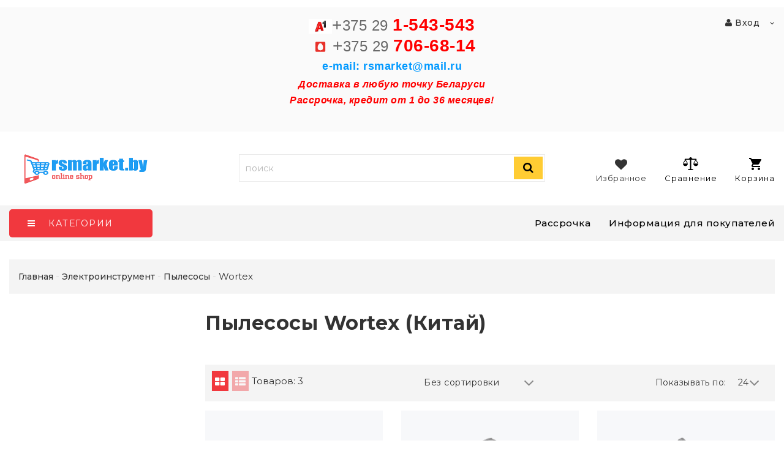

--- FILE ---
content_type: text/html; charset=UTF-8
request_url: https://rsmarket.by/elektroinstrument/pylesosy/wortex-kitay-2/
body_size: 24524
content:
<!DOCTYPE html>
<html lang="ru">
    <head>
        <title>Wortex  купить в Минске по низкой цене в интернет-магазине rsmarket.by</title>
                        <meta http-equiv="Content-Type" content="text/html; charset=utf-8">
            <meta http-equiv="X-UA-Compatible" content="IE=edge">
                            <meta name="generator" content="beSeller.by">
                            <meta name="platform" content="beSeller.by">
                            <meta name="cms" content="beSeller.by">
                            <meta property="og:site_name" content="rsmarket.by - Садовая и строительная техника от лучших мировых производителей">
                            <meta name="generator" content="beseller.by - SaaS-платформа для создания интернет-магазинов">
                            <meta name="yandex-verification" content="449d1997e0c72d56"/>
<meta name="google-site-verification" content="jmXTi9EkeLilzqBjPsTVq-qofyAIaY0jw1vntXy__Mw"/>
<meta name="yandex-verification" content="e761f30c8d1f4c45"/>
<meta name="google-site-verification" content="XbYGZRUKUbapfpzrIFjBEPPLDeS7t9mpNi_ugLQSanw" />

                            <meta name="keywords" content="">
                            <meta name="description" content="Wortex  купить с доставкой по Минску и Беларуси. Характеристики, фото и цены. Рассрочка.Wortex  по низкой цене в интернет-магазине rsmarket.by.">
                            <meta property="og:title" content="Wortex  купить в Минске по низкой цене в интернет-магазине rsmarket.by">
                            <meta property="og:description" content="Wortex  купить с доставкой по Минску и Беларуси. Характеристики, фото и цены. Рассрочка.Wortex  по низкой цене в интернет-магазине rsmarket.by.">
                            <meta property="og:type" content="product:group">
                            <meta property="og:url" content="https://rsmarket.by/elektroinstrument/pylesosy/wortex-kitay-2/">
                            <meta property="og:image" content="/pics/logo.png?t=1642057644">
                        <meta name="viewport" content="width=device-width, initial-scale=1">
        
                        <link rel="canonical" href="https://rsmarket.by/elektroinstrument/pylesosy/wortex-kitay-2/">
            <link rel="stylesheet" href="/manager/template/css?f=less/user/l-reset.css">
            <link rel="stylesheet" href="/manager/template/css?f=less/user/owl.carousel.min.css">
            <link rel="stylesheet" type="text/css" href="/manager/template/less?f=styles/less/theme.less&t=1746954889">
            <link rel="stylesheet" href="/styles/fontawesome/css/font-awesome.min.css">
            <link href="//fonts.googleapis.com/css?family=Montserrat:300,400,400i,500,700&subset=cyrillic" rel="stylesheet" type="text/css">
                            <link rel="shortcut icon" href="/favicon.png?t=1642057630" type="image/png">
                                        <script src="/js/lozad.min.js"></script>
            <script src="/js/jquery-1.11.2.min.js"></script>
            <script src="/manager/template/js?char=utf-8&f=jquery.cookie.js,ok-ref-parse.js,ok-main-controller.js,ok-alt-scroll.js,ok-base.js,tab.js,tooltip.js,modal.js,validate.min.js,jquery.easing.min.js,ok-menu.js,ok-modifications.js,ok-viewed-products.js,ok-menu-more.js,ok-compare.js,ok-reviews.js,ok-favorite.js,ok-cart.js,ok-feedback.js,carousel.js,ok-auth.js,ok-form.js,jquery.easing.min.js,ok-findtips.js,jquery.materialripple.js,jquery.textarea_autosize.js,dropdown.js,ok-base-data-functions.js,pl-logo.js,jquery.zoom.min.js,ok-base-functions.js,jquery.simple-pagination.js,ok-subscribe.js,owl.carousel.min.js,ok-cart-calculate.js&t=1746954889"></script>
            
                            <link rel="manifest" href="/manifest.json">
                            <link rel="apple-touch-icon" sizes="192x192" href="/pics/pwa/icon192x192.png">
                            <meta name="theme-color" content="#ed0202">
                            <script>
    if ("serviceWorker" in navigator) {
        if (!navigator.serviceWorker.controller) {
            navigator.serviceWorker
                .register("/lib/files/ok-service-worker.js")
                .then(function (reg) {
                    // console.log("[PWA Builder] Service worker has been registered for scope: " + reg.scope);
                });
        }
    }
    function usePwaPopup() {
        function getCookie(name) {
            let matches = document.cookie.match(
                new RegExp(
                    '(?:^|; )' +
                    name.replace(/([\.$?*|{}\(\)\[\]\\\/\+^])/g, '\\$1') +
                    '=([^;]*)',
                ),
            );
            return matches ? decodeURIComponent(matches[1]) : undefined;
        }

        const startDate = Date.now() + 60000;
        const maxAgeCk = 60 * 60 * 24 * 30;
        let promptEvent = null;
        window.addEventListener('beforeinstallprompt', (e) => {
            e.preventDefault();
            promptEvent = e;
        });
        document.addEventListener('click', async () => {
            if (Date.now() > startDate && promptEvent && !getCookie('showPwaPopup')) {
                try {
                    promptEvent.prompt();
                    const { outcome } = await promptEvent.userChoice;
                    if (outcome === 'dismissed') {
                        document.cookie = `showPwaPopup=true; max-age=${maxAgeCk}`;
                    } else {
                        document.cookie = `showPwaPopup=true; max-age=${maxAgeCk * 12}`;
                    }
                } catch (e) {}
            }
        });
    }
    usePwaPopup();
</script>
                            <p><script type="text/javascript">
var gaJsHost = (("https:" == document.location.protocol) ? "https://ssl." : "http://www.");
document.write(unescape("%3Cscript src='" + gaJsHost + "google-analytics.com/ga.js' type='text/javascript'%3E%3C/script%3E"));
</script><script type="text/javascript">
var pageTracker = _gat._getTracker("UA-21663147-1");
pageTracker._addOrganic("mail.ru", "q");
pageTracker._addOrganic("rambler.ru", "words");
pageTracker._addOrganic("nigma.ru", "s");
pageTracker._addOrganic("blogs.yandex.ru", "text");
pageTracker._addOrganic("webalta.ru", "q");
pageTracker._addOrganic("aport.ru", "r");
pageTracker._addOrganic("akavita.by", "z");
pageTracker._addOrganic("meta.ua", "q");
pageTracker._addOrganic("bigmir.net", "q");
pageTracker._addOrganic("tut.by", "query");
pageTracker._addOrganic("all.by", "query");
pageTracker._addOrganic("i.ua", "q");
pageTracker._addOrganic("online.ua", "q");
pageTracker._addOrganic("a.ua", "s");
pageTracker._addOrganic("ukr.net", "search_query");
pageTracker._addOrganic("search.com.ua", "q");
pageTracker._addOrganic("search.ua", "query");
pageTracker._addOrganic("poisk.ru", "text");
pageTracker._addOrganic("km.ru", "sq");
pageTracker._addOrganic("liveinternet.ru", "ask");
pageTracker._addOrganic("gogo.ru", "q");
pageTracker._addOrganic("gde.ru", "keywords");
pageTracker._addOrganic("quintura.ru", "request");
pageTracker._initData();
pageTracker._trackPageview();
</script></p>

                            <script src="/manager/callMe/script?charset=utf8" defer></script>
                            <!-- Интернет-магазин создан на SaaS-платформе beseller.by -->
    </head>
    <body data-tplId="42" class="-aside">
        <div class="l-site">
            <div class="l-row l-content-box">
                <input type="hidden" id="statusBadgeText" class="hidden" value="Новинка,Под заказ,день,дня,дней">
<input type="hidden" id="cartWords" value="от">
<input type="hidden" id="menuMoreText" class="hidden" value="Еще...">
<header class="l-header">
    <div class="l-header-box">
        <div class="l-topbar-up">
            <div class="container">
                <div class="l-topbar-action">
	<div class="top-main-menu col-md-3 col-sm-12 col-xs-12 hidden-xs">
		<ul class="top-main-menu__list">
            		</ul>
	</div>
	<div class="ok-banner-top col-md-6 col-sm-12 col-xs-12">
                    <span style="font-size:36px;"><span style="font-size:26px;"><span style="font-size:24px;"><span style="font-family:verdana,geneva,sans-serif;"><span style="color:#696969;"><span style="font-size:28px;"><span style="font-size:22px;"><span style="font-family:verdana,geneva,sans-serif;"><span style="font-size:12px;"><a href="tel:+375291543543" style="font-size: 28px;"><span style="color:#696969;"><img alt="" height="24px" src="/images/A1_Belarus_logo.jpg" width="38px" />+</span></a></span></span></span></span>375 29</span></span></span><span style="color:#0000FF;"> </span></span><span style="color:#B22222;"></span></span><span style="font-size:28px;"><strong><span style="font-family:verdana,geneva,sans-serif;"><span style="color:#FF0000;">1-543-543 </span></span></strong><br />
<img alt="" height="" src="/images/1100px-mts_logo-1024x707-1.png" width="40px" /><span style="font-size:22px;"><span style="font-family:verdana,geneva,sans-serif;"><span style="font-size:12px;"><a href="tel:+375291543543"><span style="color:#696969;"></span></a><a href="tel:+375291543543" style="font-size: 28px;"><span style="color:#696969;">+</span></a></span><span style="font-size:36px;"><span style="font-size:26px;"><span style="font-size:24px;"><span style="font-family:verdana,geneva,sans-serif;"><span style="color:#696969;">375 29</span></span></span></span></span><a href="tel:+375291543543" style="font-size: 28px;"><span style="color:#696969;"></span></a><a href="tel:+375291543543"><span style="color:#696969;"><span class="ok-telephone__code"></span></span></a></span></span>&nbsp;<span style="color:#B22222;"></span></span><span style="font-family:verdana,geneva,sans-serif;"><span style="font-size:28px;"><strong><span style="color:#FF0000;">706-68-14</span></strong></span></span><br />
<span style="font-size:28px;"><strong><span style="font-family:arial,helvetica,sans-serif;"><span style="color:#FF0000;"></span></span></strong></span><strong><span style="font-family:arial,helvetica,sans-serif;"><span style="color:#FF0000;"></span></span></strong><span style="font-size:36px;"></span>
<div><span style="color:#0099ff;"><span style="font-size:18px;"><span style="font-family:tahoma,geneva,sans-serif;"><strong>e-mail: rsmarket@mail.ru</strong></span></span></span><span style="color:#FF0000;"><span style="color:#FF0000;"><em><span style="font-size:24px;"><span style="font-family:tahoma,geneva,sans-serif;"><span style="line-height: 20.8px;"><strong><span style="line-height: 19.968px;"><span style="font-size:20px;"><br />
<span style="font-size:16px;">Доставка в любую точку Беларуси</span></span></span></strong></span></span></span></em></span><span style="font-size:16px;"><br />
<a href="https://rsmarket.by/payment.xhtml"><span style="color:#FF0000;"><span style="color:#FF0000;"><em><span style="font-family:tahoma,geneva,sans-serif;"><span style="line-height: 20.8px;"><strong><span style="line-height: 19.968px;">Рассрочка, кредит от 1 до 36 месяцев!</span></strong></span></span></em></span></span></a></span></span><br />
&nbsp;</div>
<span style="font-size:36px;"> </span>
        	</div>
	<div class="auth-menu col-md-3 col-sm-12 col-xs-12">
		<div class="ok-auth" data-auth="">
			<span class="ok-auth__btn" data-auth-btn="">
				<span data-auth-info="" class="ok-auth__info">
                    <i class="fa fa-user" aria-hidden="true"></i> Вход
                </span>
			</span>
			<div class="ok-profile">
				<ul class="ok-profile-menu" id="ok-profile-menu">
					<li>
						<a class="ok-profile__href" href="/orders.xhtml" rel="nofollow">
							<i class="ok-profile__icon fa fa-history"></i>
							<span class="ok-profile__text">История заказов</span>
						</a>
					</li>
					<li>
						<a data-toggle="modal" data-target=".ok-modal-userinfo" class="ok-open-modal-userinfo ok-profile__href" href="#">
							<i class="ok-profile__icon fa fa-list-ul"></i>
							<span class="ok-profile__text">Личные данные</span>
						</a>
					</li>
					<li>
						<a data-toggle="modal" data-target=".ok-modal-address" class="ok-open-modal-address ok-profile__href" href="#">
							<i class="ok-profile__icon fa fa-home"></i>
							<span class="ok-profile__text">Мои адреса</span>
						</a>
					</li>
					<li>
						<a class="ok-profile__href" href="/user/exit/" rel="nofollow">
							<i class="ok-profile__icon fa fa-sign-out"></i>
							<span class="ok-profile__text">Выход</span>
						</a>
					</li>
				</ul>
			</div>
			<div class="ok-enter -form-theme-mini">
				<ul class="-btn-together -mb-article-half" role="tablist">
					<li href="#enter" class="ok-btn-signin -width-half active" data-toggle="tab" aria-controls="enter" role="tab" aria-expanded="true">
						Вход
					</li>
					<li href="#registration" class="ok-btn-register -width-half" data-toggle="tab" role="tab" aria-controls="registration"
						data-register-url="/user/register/modal/" aria-expanded="false">Регистрация
					</li>
					<li href="#restore" class="ok-btn-restore -width-half hidden" data-toggle="tab" role="tab" aria-controls="restore" aria-expanded="false">
						Восстановить
					</li>
				</ul>
				<div class="tab-content">
					<div role="tabpanel" class="tab-pane active" id="enter">
						<form class="ok-form" data-auth-shoplogin="" data-form-validate="login">
							<input type="hidden" name="_token" value="LdDzKnFFVz6koPuczP95ynuHvcDpAN5r4xyU3Ybk" autocomplete="off">
							<div class="data-input-check">
								<label class="control-label" for="">Ваш email<span class="require_fields">*</span>
								</label><input class="form-control form-group  require_fields required data-input-check -state-empty" type="text" placeholder="" name="log_email">
							</div>
							<div class="data-input-check">
								<label class="control-label" for="">Пароль<span class="require_fields">*</span>
								</label>
								<span class="input-group"><input class="form-control  require_fields required data-input-check -state-empty" type="password" placeholder="" name="log_password">
									<span class="input-group-addon">
										<a class="ok-enter__restore-href" id="restore_btn">
											<span class="fa fa-support"></span>
										</a>
									</span>
								</span>
							</div>
							<div class="ok-form-row">
								<button class="ok-btn -btn-theme-action -width-full" data-btn-validate="login">Войти</button>
							</div>
						</form>
					</div>
                    <div role="tabpanel" class="tab-pane" id="restore">
    <form class="ok-form" onsubmit="restore(this); return false">
        <input type="hidden" name="_token" value="LdDzKnFFVz6koPuczP95ynuHvcDpAN5r4xyU3Ybk" autocomplete="off">
        <div class="ok-form-row">
            <div class="has-success">
                <div id="restore-msg" class="help-block"></div>
            </div>
        </div>
        <div class="data-input-check">
            <label class="control-label" for="">Ваш email<span class="require_fields">*</span>
            </label><input class="form-control form-group " type="text" placeholder="" name="log_email">
        </div>
        <div class="ok-form-row">
            <button class="ok-btn -btn-theme-action -width-full">Воcстановить</button>
        </div>
    </form>
</div>
					<div role="tabpanel" class="tab-pane" id="registration"></div>
				</div>
			</div>
            <div class="modal fade ok-modal-userinfo" tabindex="-1" role="dialog" aria-labelledby="mySmallModalLabel" aria-hidden="true">
    <div class="modal-dialog">
        <div class="modal-content">
            <button type="button" class="close" data-dismiss="modal" aria-label="Close">
                <span aria-hidden="true" class="fa fa-close"></span>
            </button>
            <p class="h3">Личные данные</p>
            <div class="ok-form-row f-size-medium">
                Здесь Вы можете указать/изменить личные данные для максимально комфортного взаимодействия с магазином.
            </div>
            <form class="ok-form" data-auth-setprofile="">
                <input type="hidden" name="_token" value="LdDzKnFFVz6koPuczP95ynuHvcDpAN5r4xyU3Ybk" autocomplete="off">
                <div class="data-input-check">
                    <label class="control-label" for="profile_password">Пароль<span class="require_fields">*</span>
                    </label><input class="form-control form-group " type="password" placeholder="" name="profile_password" id="profile_password" autocomplete="off">
                </div>
                <div class="data-input-check">
                    <label class="control-label" for="profile_email">Контактный e-mail
                    </label><input class="form-control form-group " type="text" placeholder="" name="profile_email" id="profile_email" readonly>
                </div>
                <div class="data-input-check">
                    <label class="control-label" for="profile_phone">Телефон</label>
                    <input class="form-control form-group " type="text" placeholder="+375 (XX) XXX-XX-XX" name="profile_phone" id="profile_phone">
                </div>
                <div class="data-input-check">
                    <label class="control-label" for="profile_surname">Фамилия</label>
                    <input class="form-control form-group " type="text" placeholder="" name="profile_surname" id="profile_surname">
                </div>
                <div class="data-input-check">
                    <label class="control-label" for="profile_name">Имя</label>
                    <input class="form-control form-group " type="text" placeholder="" name="profile_name" id="profile_name">
                </div>
                <div class="data-input-check">
                    <label class="control-label" for="profile_patronym">Отчество</label>
                    <input class="form-control form-group " type="text" placeholder="" name="profile_patronym" id="profile_patronym">
                </div>
                <div class="has-error">
                    <div class="ok-error help-block"></div>
                </div>
                <div class="-mt-article">
                    <button class="ok-btn -btn-theme-action -width-full">Изменить</button>
                </div>
            </form>
        </div>
    </div>
</div>
			<div class="modal ok-modal-address" tabindex="-1" role="dialog" aria-labelledby="mySmallModalLabel" aria-hidden="true">
				<div class="modal-backdrop fade in" style="height: 1101px;"></div>
			</div>
		</div>
	</div>
</div>
            </div>
        </div>
        <section class="l-topbar-content">
            <div class="container">
                <div class="row">
                    <div class="ok-shop-logo-box col-lg-3 col-md-3 col-sm-4 col-xs-4">
                        <div class="ok-shop-logo">
                            <a href="/">
                                <img src="/pics/logo.png?t=1642057644" alt="rsmarket.by - Садовая и строительная техника от лучших мировых производителей" title="rsmarket.by - Садовая и строительная техника от лучших мировых производителей">
                            </a>
                        </div>
                    </div>
                    <div class="ok-search-box col-lg-6 col-md-5 col-sm-4">
                        <div class="input-group search-wrapper">
                            <input placeholder="поиск" class="ok-search-input -state-empty" autocomplete="off" data-findtips="" type="text"
                                   id="findtext" name="findtext" value="" data-status="off">
                            <button type="submit" class="ok-search__btn">
                                <i class="fa fa-search"></i>
                            </button>
                            <div class="ok-find-tips-wrapper" style="display: none;">
                                <div id="findTips" class="ok-find-tips clearfix"></div>
                            </div>
                        </div>
                    </div>
                    <div class="ok-shcart-box -state-disabled" data-cart-box="">
                        <button class="ok-shcart__btn ok-shcart__ico" data-url="/shcart/" data-cart-icon="">
                            <svg xmlns="http://www.w3.org/2000/svg" xmlns:xlink="http://www.w3.org/1999/xlink" version="1.1" id="sh-cart" x="0px"
                                 y="0px" viewbox="0 0 510 510" xml:space="preserve">
								<path d="M153,408c-28.05,0-51,22.95-51,51s22.95,51,51,51s51-22.95,51-51S181.05,408,153,408z M0,0v51h51l91.8,193.8L107.1,306c-2.55,7.65-5.1,17.85-5.1,25.5c0,28.05,22.95,51,51,51h306v-51H163.2c-2.55,0-5.1-2.55-5.1-5.1v-2.551l22.95-43.35h188.7c20.4,0,35.7-10.2,43.35-25.5L504.9,89.25c5.1-5.1,5.1-7.65,5.1-12.75c0-15.3-10.2-25.5-25.5-25.5H107.1L84.15,0H0z M408,408c-28.05,0-51,22.95-51,51s22.95,51,51,51s51-22.95,51-51S436.05,408,408,408z"></path>
							</svg>
                            Корзина
                            <span class="product-counter" data-cartcount=""></span>
                        </button>
                        <div class="ok-shcart-popup">
                            <div class="ok-shcart -form-theme-mini">
                                <div class="ok-shcart__cont">
                                    <div class="ok-shcart__cont-inner" data-shcart-items=""></div>
                                </div>
                                <div class="ok-shcart__footer" data-shcart-footer="">
                                    <div class="ok-shcart__footer-inner">
                                        <p class="ok-shcart__total-info clearfix">
                                            <span class="ok-shcart__total-title">Итого</span>
                                            <span class="ok-shcart__total-price">
												<span class="ok-shcart__total" data-shcart-total=""></span>
												<span data-shcart-suffix=""></span>
											</span>
                                        </p>
                                        <p class="ok-shcart__total-add-info">Не включая стоимость доставки</p>
                                        <p class="text-center">
                                            <a class="ok-btn -btn-theme-action" data-gtm-id="order-send-menu" rel="nofollow"
                                               data-url="/shcart/">Оформить</a>
                                        </p>
                                    </div>
                                </div>
                            </div>
                        </div>
                    </div>
                    <div class="compare-box hidden-xs">
                        <a rel="nofollow" data-url="/compare/">
                            <svg xmlns="http://www.w3.org/2000/svg" xmlns:xlink="http://www.w3.org/1999/xlink" version="1.1" id="Capa_1" x="0px"
                                 y="0px" viewbox="0 0 460 460" xml:space="preserve">
								<path d="M279.27,392.188h-30.51V112.579h128.58l-54.464,86.423c-2.762,4.382-1.448,10.176,2.935,12.937c1.554,0.98,3.282,1.445,4.992,1.445c3.115,0,6.161-1.551,7.944-4.378l47.235-74.954l47.233,74.954c2.763,4.382,8.557,5.696,12.938,2.933c4.382-2.761,5.694-8.555,2.933-12.937l-54.462-86.423h0.688c8.029,0,14.539-6.51,14.539-14.539c0-8.028-6.509-14.538-14.539-14.538H288.356c-6.04-8.786-14.954-15.438-25.39-18.596C261.475,48.005,247.289,34.75,230,34.75c-17.29,0-31.475,13.255-32.967,30.156c-10.436,3.158-19.35,9.81-25.389,18.596H64.688c-8.03,0-14.54,6.51-14.54,14.538c0,8.029,6.509,14.539,14.54,14.539h0.688l-54.464,86.423c-2.762,4.382-1.448,10.176,2.934,12.937c1.554,0.98,3.283,1.445,4.992,1.445c3.114,0,6.162-1.551,7.945-4.378l47.235-74.954l47.234,74.954c2.762,4.382,8.555,5.696,12.937,2.933c4.383-2.761,5.696-8.555,2.935-12.937l-54.463-86.423h128.58v279.607h-30.509c-18.259,0-33.062,14.804-33.062,33.063h164.661C312.331,406.99,297.528,392.188,279.27,392.188z"></path>
                                <path d="M143.035,223.359H5c-2.761,0-5,2.238-5,5c0,40.813,33.204,74.017,74.018,74.017c40.813,0,74.018-33.204,74.018-74.017C148.035,225.598,145.796,223.359,143.035,223.359z"></path>
                                <path d="M455,223.359H316.965c-2.761,0-5,2.238-5,5c0,40.813,33.204,74.017,74.019,74.017c40.813,0,74.017-33.204,74.017-74.017C460,225.598,457.761,223.359,455,223.359z"></path>
							</svg>
                            Сравнение
                            <span class="product-counter" data-compare-count=""></span>
                        </a>
                    </div>
                    <div class="favorite-box ok-shcart-box -state-disabled">
                        <div class="favorite-button">
                            <i class="fa fa-heart"></i>
                            Избранное
                            <span class="product-counter" data-favorite-count=""></span>
                        </div>
                        <div class="ok-shcart-popup">
                            <div class="ok-shcart -form-theme-mini">
                                <div class="ok-shcart__cont">
                                    <div class="ok-shcart__cont-inner" data-favorite-items=""></div>
                                </div>
                            </div>
                        </div>
                    </div>
                </div>
            </div>
        </section>
                <div class="l-topbar ">
            <div class="container">
                <div class="row">
                    <div class="ok-menu-top clearfix">
                        <div class="categories-opener">
                            <div class="categories-opener-button">
                                <i class="fa fa-bars"></i>
                                <span>Категории</span>
                            </div>
                            <ul role="menu" class="categories-list">
                                                                                                                                                                                    <li class="category " data-menu-item-id="1638450">
                                        <a href="/sadovaya_tehnika/">
                                            <span class="category-name">Садовая техника</span>
                                                                                            <i class="fa" aria-hidden="true"></i>
                                                                                    </a>
                                                                                    <div class="sub-menu" data-menu-item-id="1638450">
                                                <ul class="clearfix">
                                                                                                            <li class="sub-category">
                                                            <a href="/sadovaya_tehnika/gazonokosilka/">
                                                                <span class="category-name">Газонокосилки</span>
                                                            </a>
                                                                                                                            <ul>
                                                                                                                                            <li>
                                                                            <a class="theme-link"
                                                                               href="/sadovaya_tehnika/gazonokosilka/brendyi/">
                                                                                Бренды
                                                                            </a>
                                                                        </li>
                                                                                                                                            <li>
                                                                            <a class="theme-link"
                                                                               href="/sadovaya_tehnika/gazonokosilka/benzinovyie-gazonokosilki/">
                                                                                Бензиновые газонокосилки
                                                                            </a>
                                                                        </li>
                                                                                                                                            <li>
                                                                            <a class="theme-link"
                                                                               href="/sadovaya_tehnika/gazonokosilka/samoxodnyie-gazonokosilki/">
                                                                                Самоходные газонокосилки
                                                                            </a>
                                                                        </li>
                                                                                                                                            <li>
                                                                            <a class="theme-link"
                                                                               href="/sadovaya_tehnika/gazonokosilka/elektricheskie-gazonokosilki/">
                                                                                Электрические газонокосилки
                                                                            </a>
                                                                        </li>
                                                                                                                                            <li>
                                                                            <a class="theme-link"
                                                                               href="/sadovaya_tehnika/gazonokosilka/akkumulyatornyie-gazonokosilki/">
                                                                                Аккумуляторные газонокосилки
                                                                            </a>
                                                                        </li>
                                                                                                                                    </ul>
                                                                                                                    </li>
                                                                                                            <li class="sub-category">
                                                            <a href="/sadovaya_tehnika/trimmer/">
                                                                <span class="category-name">Триммеры</span>
                                                            </a>
                                                                                                                            <ul>
                                                                                                                                            <li>
                                                                            <a class="theme-link"
                                                                               href="/sadovaya_tehnika/trimmer/brendyi1/">
                                                                                Бренды
                                                                            </a>
                                                                        </li>
                                                                                                                                            <li>
                                                                            <a class="theme-link"
                                                                               href="/sadovaya_tehnika/trimmer/benzinovyie-trimmeryi/">
                                                                                Бензиновые триммеры
                                                                            </a>
                                                                        </li>
                                                                                                                                            <li>
                                                                            <a class="theme-link"
                                                                               href="/sadovaya_tehnika/trimmer/elektricheskie-trimmeryi/">
                                                                                Электрические триммеры
                                                                            </a>
                                                                        </li>
                                                                                                                                    </ul>
                                                                                                                    </li>
                                                                                                            <li class="sub-category">
                                                            <a href="/sadovaya_tehnika/kultivator/">
                                                                <span class="category-name">КУЛЬТИВАТОРЫ</span>
                                                            </a>
                                                                                                                            <ul>
                                                                                                                                            <li>
                                                                            <a class="theme-link"
                                                                               href="/sadovaya_tehnika/kultivator/brendyi-kultivator/">
                                                                                Бренды
                                                                            </a>
                                                                        </li>
                                                                                                                                            <li>
                                                                            <a class="theme-link"
                                                                               href="/sadovaya_tehnika/kultivator/hit_prodazh2/">
                                                                                Акции и скидки
                                                                            </a>
                                                                        </li>
                                                                                                                                            <li>
                                                                            <a class="theme-link"
                                                                               href="/sadovaya_tehnika/kultivator/prinadlezhnosti-k-kultivatoram/">
                                                                                Принадлежности к культиваторам
                                                                            </a>
                                                                        </li>
                                                                                                                                    </ul>
                                                                                                                    </li>
                                                                                                            <li class="sub-category">
                                                            <a href="/sadovaya_tehnika/motoblok/">
                                                                <span class="category-name">МОТОБЛОКИ</span>
                                                            </a>
                                                                                                                            <ul>
                                                                                                                                            <li>
                                                                            <a class="theme-link"
                                                                               href="/sadovaya_tehnika/motoblok/brendii-motobloki/">
                                                                                Бренды
                                                                            </a>
                                                                        </li>
                                                                                                                                    </ul>
                                                                                                                    </li>
                                                                                                            <li class="sub-category">
                                                            <a href="/sadovaya_tehnika/minitraktory/">
                                                                <span class="category-name">Минитракторы</span>
                                                            </a>
                                                                                                                            <ul>
                                                                                                                                            <li>
                                                                            <a class="theme-link"
                                                                               href="/sadovaya_tehnika/minitraktory/sadovyij-rajder/">
                                                                                Садовый райдер
                                                                            </a>
                                                                        </li>
                                                                                                                                            <li>
                                                                            <a class="theme-link"
                                                                               href="/sadovaya_tehnika/minitraktory/traktor-gazonokosilka/">
                                                                                Трактор газонокосилка
                                                                            </a>
                                                                        </li>
                                                                                                                                            <li>
                                                                            <a class="theme-link"
                                                                               href="/sadovaya_tehnika/minitraktory/sadovyie-traktoryi/">
                                                                                Садовые тракторы
                                                                            </a>
                                                                        </li>
                                                                                                                                            <li>
                                                                            <a class="theme-link"
                                                                               href="/sadovaya_tehnika/minitraktory/proizvoditel/">
                                                                                Производитель
                                                                            </a>
                                                                        </li>
                                                                                                                                    </ul>
                                                                                                                    </li>
                                                                                                            <li class="sub-category">
                                                            <a href="/sadovaya_tehnika/snegouborschiki/">
                                                                <span class="category-name">СНЕГОУБОРЩИКИ</span>
                                                            </a>
                                                                                                                            <ul>
                                                                                                                                            <li>
                                                                            <a class="theme-link"
                                                                               href="/sadovaya_tehnika/snegouborschiki/brendyi2/">
                                                                                Бренды
                                                                            </a>
                                                                        </li>
                                                                                                                                    </ul>
                                                                                                                    </li>
                                                                                                            <li class="sub-category">
                                                            <a href="/sadovaya_tehnika/mashiny-podmetalno-uborochnye/">
                                                                <span class="category-name">МАШИНЫ ПОДМЕТАЛЬНО-УБОРОЧНЫЕ</span>
                                                            </a>
                                                                                                                            <ul>
                                                                                                                                            <li>
                                                                            <a class="theme-link"
                                                                               href="/sadovaya_tehnika/mashiny-podmetalno-uborochnye/proizvoditeli3/">
                                                                                Производители
                                                                            </a>
                                                                        </li>
                                                                                                                                            <li>
                                                                            <a class="theme-link"
                                                                               href="/sadovaya_tehnika/mashiny-podmetalno-uborochnye/prinadlezhnosti-k-podmetalnym-mashinam-i-snegoubo-446377/">
                                                                                Принадлежности к подметальным машинам и снегоубо
                                                                            </a>
                                                                        </li>
                                                                                                                                    </ul>
                                                                                                                    </li>
                                                                                                            <li class="sub-category">
                                                            <a href="/sadovaya_tehnika/benzopila/">
                                                                <span class="category-name">БЕНЗОПИЛЫ</span>
                                                            </a>
                                                                                                                            <ul>
                                                                                                                                            <li>
                                                                            <a class="theme-link"
                                                                               href="/sadovaya_tehnika/benzopila/proizvoditel-benzopil/">
                                                                                Производитель
                                                                            </a>
                                                                        </li>
                                                                                                                                    </ul>
                                                                                                                    </li>
                                                                                                            <li class="sub-category">
                                                            <a href="/sadovaya_tehnika/elektropily/">
                                                                <span class="category-name">ЭЛЕКТРОПИЛЫ</span>
                                                            </a>
                                                                                                                            <ul>
                                                                                                                                            <li>
                                                                            <a class="theme-link"
                                                                               href="/sadovaya_tehnika/elektropily/brendyi-elektropil/">
                                                                                Бренды
                                                                            </a>
                                                                        </li>
                                                                                                                                    </ul>
                                                                                                                    </li>
                                                                                                            <li class="sub-category">
                                                            <a href="/sadovaya_tehnika/sadovye_pylesosy/">
                                                                <span class="category-name">САДОВЫЕ ПЫЛЕСОСЫ (ВОЗДУХОДУВКИ)</span>
                                                            </a>
                                                                                                                            <ul>
                                                                                                                                            <li>
                                                                            <a class="theme-link"
                                                                               href="/sadovaya_tehnika/sadovye_pylesosy/proizvoditel-vozduxoduvki/">
                                                                                Производитель
                                                                            </a>
                                                                        </li>
                                                                                                                                            <li>
                                                                            <a class="theme-link"
                                                                               href="/sadovaya_tehnika/sadovye_pylesosy/prinadlezhnosti-k-vozduhoduvkam/">
                                                                                Принадлежности к воздуходувкам
                                                                            </a>
                                                                        </li>
                                                                                                                                    </ul>
                                                                                                                    </li>
                                                                                                            <li class="sub-category">
                                                            <a href="/sadovaya_tehnika/sadovye_izmelchiteli/">
                                                                <span class="category-name">САДОВЫЕ ИЗМЕЛЬЧИТЕЛИ</span>
                                                            </a>
                                                                                                                            <ul>
                                                                                                                                            <li>
                                                                            <a class="theme-link"
                                                                               href="/sadovaya_tehnika/sadovye_izmelchiteli/brendy/">
                                                                                Бренды
                                                                            </a>
                                                                        </li>
                                                                                                                                    </ul>
                                                                                                                    </li>
                                                                                                            <li class="sub-category">
                                                            <a href="/sadovaya_tehnika/kustorezy_vysotorezy_motonozhnicy_elektronozhnicy/">
                                                                <span class="category-name">КУСТОРЕЗЫ, ВЫСОТОРЕЗЫ, МОТОНОЖНИЦЫ, ЭЛЕКТРОНОЖНИЦЫ</span>
                                                            </a>
                                                                                                                            <ul>
                                                                                                                                            <li>
                                                                            <a class="theme-link"
                                                                               href="/sadovaya_tehnika/kustorezy_vysotorezy_motonozhnicy_elektronozhnicy/proizvoditel6/">
                                                                                Производитель
                                                                            </a>
                                                                        </li>
                                                                                                                                    </ul>
                                                                                                                    </li>
                                                                                                            <li class="sub-category">
                                                            <a href="/sadovaya_tehnika/aeratory_i_vertikutery/">
                                                                <span class="category-name">АЭРАТОРЫ </span>
                                                            </a>
                                                                                                                            <ul>
                                                                                                                                            <li>
                                                                            <a class="theme-link"
                                                                               href="/sadovaya_tehnika/aeratory_i_vertikutery/vertikutter/">
                                                                                Вертикуттер
                                                                            </a>
                                                                        </li>
                                                                                                                                            <li>
                                                                            <a class="theme-link"
                                                                               href="/sadovaya_tehnika/aeratory_i_vertikutery/skarifikator/">
                                                                                Скарификатор
                                                                            </a>
                                                                        </li>
                                                                                                                                            <li>
                                                                            <a class="theme-link"
                                                                               href="/sadovaya_tehnika/aeratory_i_vertikutery/proizvoditel7/">
                                                                                Производитель
                                                                            </a>
                                                                        </li>
                                                                                                                                    </ul>
                                                                                                                    </li>
                                                                                                            <li class="sub-category">
                                                            <a href="/sadovaya_tehnika/SENOKOSILKI/">
                                                                <span class="category-name">СЕНОКОСИЛКИ</span>
                                                            </a>
                                                                                                                            <ul>
                                                                                                                                            <li>
                                                                            <a class="theme-link"
                                                                               href="/sadovaya_tehnika/SENOKOSILKI/STIGA_Shveciya_10/">
                                                                                STIGA 
                                                                            </a>
                                                                        </li>
                                                                                                                                    </ul>
                                                                                                                    </li>
                                                                                                            <li class="sub-category">
                                                            <a href="/sadovaya_tehnika/drovokolyi/">
                                                                <span class="category-name">ДРОВОКОЛЫ</span>
                                                            </a>
                                                                                                                            <ul>
                                                                                                                                            <li>
                                                                            <a class="theme-link"
                                                                               href="/sadovaya_tehnika/drovokolyi/champion-kitaj-/">
                                                                                CHAMPION
                                                                            </a>
                                                                        </li>
                                                                                                                                            <li>
                                                                            <a class="theme-link"
                                                                               href="/sadovaya_tehnika/drovokolyi/zigzag-2/">
                                                                                ZIGZAG
                                                                            </a>
                                                                        </li>
                                                                                                                                            <li>
                                                                            <a class="theme-link"
                                                                               href="/sadovaya_tehnika/drovokolyi/huter-2/">
                                                                                HUTER
                                                                            </a>
                                                                        </li>
                                                                                                                                            <li>
                                                                            <a class="theme-link"
                                                                               href="/sadovaya_tehnika/drovokolyi/patriot-kitaj-/">
                                                                                PATRIOT
                                                                            </a>
                                                                        </li>
                                                                                                                                            <li>
                                                                            <a class="theme-link"
                                                                               href="/sadovaya_tehnika/drovokolyi/al-ko-geos-/">
                                                                                AL-KO (GEOS)
                                                                            </a>
                                                                        </li>
                                                                                                                                            <li>
                                                                            <a class="theme-link"
                                                                               href="/sadovaya_tehnika/drovokolyi/prinadlezhnosti-k-drovokolam/">
                                                                                Принадлежности к дровоколам
                                                                            </a>
                                                                        </li>
                                                                                                                                    </ul>
                                                                                                                    </li>
                                                                                                            <li class="sub-category">
                                                            <a href="/sadovaya_tehnika/opryskivateli-975163/">
                                                                <span class="category-name">ОПРЫСКИВАТЕЛИ И РАСПЫЛИТЕЛИ</span>
                                                            </a>
                                                                                                                            <ul>
                                                                                                                                            <li>
                                                                            <a class="theme-link"
                                                                               href="/sadovaya_tehnika/opryskivateli-975163/greenworks-kitaj-ssha-/">
                                                                                Greenworks( Китай-сша)
                                                                            </a>
                                                                        </li>
                                                                                                                                            <li>
                                                                            <a class="theme-link"
                                                                               href="/sadovaya_tehnika/opryskivateli-975163/-efco-/">
                                                                                 EFCO 
                                                                            </a>
                                                                        </li>
                                                                                                                                            <li>
                                                                            <a class="theme-link"
                                                                               href="/sadovaya_tehnika/opryskivateli-975163/ryobi-19/">
                                                                                RYOBI
                                                                            </a>
                                                                        </li>
                                                                                                                                            <li>
                                                                            <a class="theme-link"
                                                                               href="/sadovaya_tehnika/opryskivateli-975163/deworks-3/">
                                                                                DeWORKS
                                                                            </a>
                                                                        </li>
                                                                                                                                            <li>
                                                                            <a class="theme-link"
                                                                               href="/sadovaya_tehnika/opryskivateli-975163/daewoo-19/">
                                                                                DAEWOO
                                                                            </a>
                                                                        </li>
                                                                                                                                    </ul>
                                                                                                                    </li>
                                                                                                            <li class="sub-category">
                                                            <a href="/sadovaya_tehnika/izmelchiteli-pnei-636412/">
                                                                <span class="category-name">Измельчители пней</span>
                                                            </a>
                                                                                                                            <ul>
                                                                                                                                            <li>
                                                                            <a class="theme-link"
                                                                               href="/sadovaya_tehnika/izmelchiteli-pnei-636412/zigzag/">
                                                                                ZIGZAG
                                                                            </a>
                                                                        </li>
                                                                                                                                    </ul>
                                                                                                                    </li>
                                                                                                            <li class="sub-category">
                                                            <a href="/sadovaya_tehnika/nasos/">
                                                                <span class="category-name">НАСОСЫ И НАСОСНЫЕ СТАНЦИИ</span>
                                                            </a>
                                                                                                                            <ul>
                                                                                                                                            <li>
                                                                            <a class="theme-link"
                                                                               href="/sadovaya_tehnika/nasos/drenazhnye-nasosy-215640/">
                                                                                Дренажные насосы
                                                                            </a>
                                                                        </li>
                                                                                                                                            <li>
                                                                            <a class="theme-link"
                                                                               href="/sadovaya_tehnika/nasos/nasosnye-stantsii-052828/">
                                                                                Насосные станции
                                                                            </a>
                                                                        </li>
                                                                                                                                            <li>
                                                                            <a class="theme-link"
                                                                               href="/sadovaya_tehnika/nasos/pogruzhnye-vibratsionnye-nasosy-034227/">
                                                                                Погружные насосы
                                                                            </a>
                                                                        </li>
                                                                                                                                            <li>
                                                                            <a class="theme-link"
                                                                               href="/sadovaya_tehnika/nasos/pogruzhnye-skvazhinnye-nasosy-329977/">
                                                                                Погружные скважинные насосы
                                                                            </a>
                                                                        </li>
                                                                                                                                            <li>
                                                                            <a class="theme-link"
                                                                               href="/sadovaya_tehnika/nasos/poverkhnostnye-vodianye-nasosy-675675/">
                                                                                Поверхностные водяные насосы
                                                                            </a>
                                                                        </li>
                                                                                                                                    </ul>
                                                                                                                    </li>
                                                                                                            <li class="sub-category">
                                                            <a href="/sadovaya_tehnika/minimoika/">
                                                                <span class="category-name">МОЙКИ ВЫСОКОГО ДАВЛЕНИЯ</span>
                                                            </a>
                                                                                                                            <ul>
                                                                                                                                            <li>
                                                                            <a class="theme-link"
                                                                               href="/sadovaya_tehnika/minimoika/brend2/">
                                                                                Бренд
                                                                            </a>
                                                                        </li>
                                                                                                                                            <li>
                                                                            <a class="theme-link"
                                                                               href="/sadovaya_tehnika/minimoika/prinadlezhnosti-k-minimoykam/">
                                                                                Принадлежности к минимойкам
                                                                            </a>
                                                                        </li>
                                                                                                                                    </ul>
                                                                                                                    </li>
                                                                                                    </ul>
                                            </div>
                                                                            </li>
                                                                                                                                                                                    <li class="category " data-menu-item-id="1638449">
                                        <a href="/stroitelnaya_tehnika/">
                                            <span class="category-name">Строительная техника</span>
                                                                                            <i class="fa" aria-hidden="true"></i>
                                                                                    </a>
                                                                                    <div class="sub-menu" data-menu-item-id="1638449">
                                                <ul class="clearfix">
                                                                                                            <li class="sub-category">
                                                            <a href="/stroitelnaya_tehnika/betonomeshalka/">
                                                                <span class="category-name">Бетономешалки</span>
                                                            </a>
                                                                                                                            <ul>
                                                                                                                                            <li>
                                                                            <a class="theme-link"
                                                                               href="/stroitelnaya_tehnika/betonomeshalka/na-120-litrov/">
                                                                                на 120 литров
                                                                            </a>
                                                                        </li>
                                                                                                                                            <li>
                                                                            <a class="theme-link"
                                                                               href="/stroitelnaya_tehnika/betonomeshalka/na-140-litrov/">
                                                                                на 140 литров
                                                                            </a>
                                                                        </li>
                                                                                                                                            <li>
                                                                            <a class="theme-link"
                                                                               href="/stroitelnaya_tehnika/betonomeshalka/na-150-litrov/">
                                                                                на 150 литров
                                                                            </a>
                                                                        </li>
                                                                                                                                            <li>
                                                                            <a class="theme-link"
                                                                               href="/stroitelnaya_tehnika/betonomeshalka/na-160-litrov/">
                                                                                на 160 литров
                                                                            </a>
                                                                        </li>
                                                                                                                                            <li>
                                                                            <a class="theme-link"
                                                                               href="/stroitelnaya_tehnika/betonomeshalka/na-165-litrov/">
                                                                                на 165 литров
                                                                            </a>
                                                                        </li>
                                                                                                                                            <li>
                                                                            <a class="theme-link"
                                                                               href="/stroitelnaya_tehnika/betonomeshalka/na-170-litrov/">
                                                                                на 170 литров
                                                                            </a>
                                                                        </li>
                                                                                                                                            <li>
                                                                            <a class="theme-link"
                                                                               href="/stroitelnaya_tehnika/betonomeshalka/na-180-litrov/">
                                                                                на 180 литров
                                                                            </a>
                                                                        </li>
                                                                                                                                            <li>
                                                                            <a class="theme-link"
                                                                               href="/stroitelnaya_tehnika/betonomeshalka/na-190-litrov/">
                                                                                на 190 литров
                                                                            </a>
                                                                        </li>
                                                                                                                                            <li>
                                                                            <a class="theme-link"
                                                                               href="/stroitelnaya_tehnika/betonomeshalka/na-200-litrov/">
                                                                                на 200 литров
                                                                            </a>
                                                                        </li>
                                                                                                                                            <li>
                                                                            <a class="theme-link"
                                                                               href="/stroitelnaya_tehnika/betonomeshalka/na-300-litrov/">
                                                                                более 300 литров
                                                                            </a>
                                                                        </li>
                                                                                                                                            <li>
                                                                            <a class="theme-link"
                                                                               href="/stroitelnaya_tehnika/betonomeshalka/proizvoditeli/">
                                                                                Производители
                                                                            </a>
                                                                        </li>
                                                                                                                                    </ul>
                                                                                                                    </li>
                                                                                                            <li class="sub-category">
                                                            <a href="/stroitelnaya_tehnika/benzobury/">
                                                                <span class="category-name">Бензобуры (Мотобур)</span>
                                                            </a>
                                                                                                                            <ul>
                                                                                                                                            <li>
                                                                            <a class="theme-link"
                                                                               href="/stroitelnaya_tehnika/benzobury/proizvoditel9/">
                                                                                Производитель
                                                                            </a>
                                                                        </li>
                                                                                                                                            <li>
                                                                            <a class="theme-link"
                                                                               href="/stroitelnaya_tehnika/benzobury/shneki-i-zapchasti-dlya-benzoburov/">
                                                                                Шнеки и запчасти для бензобуров
                                                                            </a>
                                                                        </li>
                                                                                                                                            <li>
                                                                            <a class="theme-link"
                                                                               href="/stroitelnaya_tehnika/benzobury/bury-pochvennye-prochie-prinadlezhnosti-eco-386032/">
                                                                                Буры почвенные, прочие принадлежности ECO
                                                                            </a>
                                                                        </li>
                                                                                                                                    </ul>
                                                                                                                    </li>
                                                                                                            <li class="sub-category">
                                                            <a href="/stroitelnaya_tehnika/vibroplity/">
                                                                <span class="category-name">Виброплиты</span>
                                                            </a>
                                                                                                                            <ul>
                                                                                                                                            <li>
                                                                            <a class="theme-link"
                                                                               href="/stroitelnaya_tehnika/vibroplity/brend10/">
                                                                                Бренд
                                                                            </a>
                                                                        </li>
                                                                                                                                    </ul>
                                                                                                                    </li>
                                                                                                            <li class="sub-category">
                                                            <a href="/stroitelnaya_tehnika/benzorezy/">
                                                                <span class="category-name">Бензорезы</span>
                                                            </a>
                                                                                                                            <ul>
                                                                                                                                            <li>
                                                                            <a class="theme-link"
                                                                               href="/stroitelnaya_tehnika/benzorezy/proizvoditel12/">
                                                                                Производитель
                                                                            </a>
                                                                        </li>
                                                                                                                                            <li>
                                                                            <a class="theme-link"
                                                                               href="/stroitelnaya_tehnika/benzorezy/prinadlezhnosti-k-benzorezam/">
                                                                                Принадлежности к бензорезам
                                                                            </a>
                                                                        </li>
                                                                                                                                    </ul>
                                                                                                                    </li>
                                                                                                            <li class="sub-category">
                                                            <a href="/stroitelnaya_tehnika/motopompy/">
                                                                <span class="category-name">Мотопомпы</span>
                                                            </a>
                                                                                                                            <ul>
                                                                                                                                            <li>
                                                                            <a class="theme-link"
                                                                               href="/stroitelnaya_tehnika/motopompy/brend13/">
                                                                                Бренд
                                                                            </a>
                                                                        </li>
                                                                                                                                            <li>
                                                                            <a class="theme-link"
                                                                               href="/stroitelnaya_tehnika/motopompy/prinadlezhnosti-dlya-motopomp/">
                                                                                Принадлежности для мотопомп
                                                                            </a>
                                                                        </li>
                                                                                                                                    </ul>
                                                                                                                    </li>
                                                                                                            <li class="sub-category">
                                                            <a href="/stroitelnaya_tehnika/stroitelnye_tachki/">
                                                                <span class="category-name">Тачки строительные и садовые</span>
                                                            </a>
                                                                                                                            <ul>
                                                                                                                                            <li>
                                                                            <a class="theme-link"
                                                                               href="/stroitelnaya_tehnika/stroitelnye_tachki/worx-/">
                                                                                WORX 
                                                                            </a>
                                                                        </li>
                                                                                                                                            <li>
                                                                            <a class="theme-link"
                                                                               href="/stroitelnaya_tehnika/stroitelnye_tachki/grinvorks-/">
                                                                                Greenworks
                                                                            </a>
                                                                        </li>
                                                                                                                                            <li>
                                                                            <a class="theme-link"
                                                                               href="/stroitelnaya_tehnika/stroitelnye_tachki/total-6/">
                                                                                TOTAL
                                                                            </a>
                                                                        </li>
                                                                                                                                    </ul>
                                                                                                                    </li>
                                                                                                            <li class="sub-category">
                                                            <a href="/stroitelnaya_tehnika/lestnicy-i-stremyanki/">
                                                                <span class="category-name">Лестницы и стремянки</span>
                                                            </a>
                                                                                                                            <ul>
                                                                                                                                            <li>
                                                                            <a class="theme-link"
                                                                               href="/stroitelnaya_tehnika/lestnicy-i-stremyanki/teleskopicheskie-164011/">
                                                                                Телескопические
                                                                            </a>
                                                                        </li>
                                                                                                                                    </ul>
                                                                                                                    </li>
                                                                                                            <li class="sub-category">
                                                            <a href="/stroitelnaya_tehnika/plitkorezy-2/">
                                                                <span class="category-name">Плиткорезы</span>
                                                            </a>
                                                                                                                            <ul>
                                                                                                                                            <li>
                                                                            <a class="theme-link"
                                                                               href="/stroitelnaya_tehnika/plitkorezy-2/proizvoditel14/">
                                                                                Производитель
                                                                            </a>
                                                                        </li>
                                                                                                                                    </ul>
                                                                                                                    </li>
                                                                                                            <li class="sub-category">
                                                            <a href="/stroitelnaya_tehnika/zatirochnye-mashiny-542156/">
                                                                <span class="category-name">Затирочные машины</span>
                                                            </a>
                                                                                                                            <ul>
                                                                                                                                            <li>
                                                                            <a class="theme-link"
                                                                               href="/stroitelnaya_tehnika/zatirochnye-mashiny-542156/impulse-rossiya/">
                                                                                Impulse
                                                                            </a>
                                                                        </li>
                                                                                                                                            <li>
                                                                            <a class="theme-link"
                                                                               href="/stroitelnaya_tehnika/zatirochnye-mashiny-542156/total-56/">
                                                                                TOTAL
                                                                            </a>
                                                                        </li>
                                                                                                                                    </ul>
                                                                                                                    </li>
                                                                                                            <li class="sub-category">
                                                            <a href="/stroitelnaya_tehnika/shvonarezchiki-860627/">
                                                                <span class="category-name">Швонарезчики</span>
                                                            </a>
                                                                                                                            <ul>
                                                                                                                                            <li>
                                                                            <a class="theme-link"
                                                                               href="/stroitelnaya_tehnika/shvonarezchiki-860627/splitstoun/">
                                                                                Сплитстоун
                                                                            </a>
                                                                        </li>
                                                                                                                                            <li>
                                                                            <a class="theme-link"
                                                                               href="/stroitelnaya_tehnika/shvonarezchiki-860627/impulse/">
                                                                                Impulse
                                                                            </a>
                                                                        </li>
                                                                                                                                    </ul>
                                                                                                                    </li>
                                                                                                            <li class="sub-category">
                                                            <a href="/stroitelnaya_tehnika/vibratory-glubinnye-513183/">
                                                                <span class="category-name">Вибраторы глубинные</span>
                                                            </a>
                                                                                                                            <ul>
                                                                                                                                            <li>
                                                                            <a class="theme-link"
                                                                               href="/stroitelnaya_tehnika/vibratory-glubinnye-513183/zitrek-9/">
                                                                                Zitrek
                                                                            </a>
                                                                        </li>
                                                                                                                                            <li>
                                                                            <a class="theme-link"
                                                                               href="/stroitelnaya_tehnika/vibratory-glubinnye-513183/valy-dlia-glubinnykh-vibratorov-986965/">
                                                                                Валы для глубинных вибраторов
                                                                            </a>
                                                                        </li>
                                                                                                                                    </ul>
                                                                                                                    </li>
                                                                                                            <li class="sub-category">
                                                            <a href="/stroitelnaya_tehnika/tali-lebedki-506831/">
                                                                <span class="category-name">Тали, лебедки</span>
                                                            </a>
                                                                                                                            <ul>
                                                                                                                                            <li>
                                                                            <a class="theme-link"
                                                                               href="/stroitelnaya_tehnika/tali-lebedki-506831/zitrek-10/">
                                                                                Zitrek
                                                                            </a>
                                                                        </li>
                                                                                                                                            <li>
                                                                            <a class="theme-link"
                                                                               href="/stroitelnaya_tehnika/tali-lebedki-506831/total-57/">
                                                                                TOTAL
                                                                            </a>
                                                                        </li>
                                                                                                                                    </ul>
                                                                                                                    </li>
                                                                                                            <li class="sub-category">
                                                            <a href="/stroitelnaya_tehnika/domkraty-i-opory-217236/">
                                                                <span class="category-name">Домкраты и  опоры</span>
                                                            </a>
                                                                                                                            <ul>
                                                                                                                                            <li>
                                                                            <a class="theme-link"
                                                                               href="/stroitelnaya_tehnika/domkraty-i-opory-217236/total-2/">
                                                                                TOTAL
                                                                            </a>
                                                                        </li>
                                                                                                                                    </ul>
                                                                                                                    </li>
                                                                                                            <li class="sub-category">
                                                            <a href="/stroitelnaya_tehnika/kantovateli-dlia-dvigatelia-617248/">
                                                                <span class="category-name">Кантователи для двигателя</span>
                                                            </a>
                                                                                                                    </li>
                                                                                                            <li class="sub-category">
                                                            <a href="/stroitelnaya_tehnika/nabor-ruchnykh-instrumentov-314052/">
                                                                <span class="category-name">Набор ручных инструментов</span>
                                                            </a>
                                                                                                                    </li>
                                                                                                            <li class="sub-category">
                                                            <a href="/stroitelnaya_tehnika/telezhki-instrumentalnye-904857/">
                                                                <span class="category-name">Тележки инструментальные</span>
                                                            </a>
                                                                                                                    </li>
                                                                                                    </ul>
                                            </div>
                                                                            </li>
                                                                                                                                                                                    <li class="category " data-menu-item-id="1638451">
                                        <a href="/silovaya_tehnika/">
                                            <span class="category-name">Силовое оборудование</span>
                                                                                            <i class="fa" aria-hidden="true"></i>
                                                                                    </a>
                                                                                    <div class="sub-menu" data-menu-item-id="1638451">
                                                <ul class="clearfix">
                                                                                                            <li class="sub-category">
                                                            <a href="/silovaya_tehnika/zaryadnye-i-pusko-zaryadnye-ustrojstva/">
                                                                <span class="category-name">Зарядные и пуско-зарядные устройства</span>
                                                            </a>
                                                                                                                            <ul>
                                                                                                                                            <li>
                                                                            <a class="theme-link"
                                                                               href="/silovaya_tehnika/zaryadnye-i-pusko-zaryadnye-ustrojstva/solaris-kitaj/">
                                                                                Solaris
                                                                            </a>
                                                                        </li>
                                                                                                                                            <li>
                                                                            <a class="theme-link"
                                                                               href="/silovaya_tehnika/zaryadnye-i-pusko-zaryadnye-ustrojstva/daewoo-5/">
                                                                                DAEWOO
                                                                            </a>
                                                                        </li>
                                                                                                                                            <li>
                                                                            <a class="theme-link"
                                                                               href="/silovaya_tehnika/zaryadnye-i-pusko-zaryadnye-ustrojstva/fubag-2/">
                                                                                FUBAG
                                                                            </a>
                                                                        </li>
                                                                                                                                            <li>
                                                                            <a class="theme-link"
                                                                               href="/silovaya_tehnika/zaryadnye-i-pusko-zaryadnye-ustrojstva/bort-2/">
                                                                                BORT
                                                                            </a>
                                                                        </li>
                                                                                                                                            <li>
                                                                            <a class="theme-link"
                                                                               href="/silovaya_tehnika/zaryadnye-i-pusko-zaryadnye-ustrojstva/total-3/">
                                                                                TOTAL
                                                                            </a>
                                                                        </li>
                                                                                                                                    </ul>
                                                                                                                    </li>
                                                                                                            <li class="sub-category">
                                                            <a href="/silovaya_tehnika/benzinovaya_elektrostanciya/">
                                                                <span class="category-name">Генераторы (Электростанции)</span>
                                                            </a>
                                                                                                                            <ul>
                                                                                                                                            <li>
                                                                            <a class="theme-link"
                                                                               href="/silovaya_tehnika/benzinovaya_elektrostanciya/benzinovye_elektrostancii/">
                                                                                Бензиновые генераторы (Бензогенератор)
                                                                            </a>
                                                                        </li>
                                                                                                                                            <li>
                                                                            <a class="theme-link"
                                                                               href="/silovaya_tehnika/benzinovaya_elektrostanciya/invertornye-generatory-354491/">
                                                                                Инверторные генераторы
                                                                            </a>
                                                                        </li>
                                                                                                                                            <li>
                                                                            <a class="theme-link"
                                                                               href="/silovaya_tehnika/benzinovaya_elektrostanciya/dizelnye_elektrostancii/">
                                                                                Дизельные генераторы (Электростанции)
                                                                            </a>
                                                                        </li>
                                                                                                                                            <li>
                                                                            <a class="theme-link"
                                                                               href="/silovaya_tehnika/benzinovaya_elektrostanciya/gazovye-generatory-elektrostancii/">
                                                                                Газовые генераторы (Электростанции)
                                                                            </a>
                                                                        </li>
                                                                                                                                            <li>
                                                                            <a class="theme-link"
                                                                               href="/silovaya_tehnika/benzinovaya_elektrostanciya/svarochnye_elektrostancii/">
                                                                                Сварочные генераторы (Электростанции)
                                                                            </a>
                                                                        </li>
                                                                                                                                            <li>
                                                                            <a class="theme-link"
                                                                               href="/silovaya_tehnika/benzinovaya_elektrostanciya/prinadlezhnosti-k-generatoram/">
                                                                                Принадлежности к генераторам
                                                                            </a>
                                                                        </li>
                                                                                                                                    </ul>
                                                                                                                    </li>
                                                                                                            <li class="sub-category">
                                                            <a href="/silovaya_tehnika/svarochnyi_apparat/">
                                                                <span class="category-name">Сварочные аппараты и оборудование</span>
                                                            </a>
                                                                                                                            <ul>
                                                                                                                                            <li>
                                                                            <a class="theme-link"
                                                                               href="/silovaya_tehnika/svarochnyi_apparat/invertornye/">
                                                                                Инверторные аппараты для ручной дуговой сварки (электрод)
                                                                            </a>
                                                                        </li>
                                                                                                                                            <li>
                                                                            <a class="theme-link"
                                                                               href="/silovaya_tehnika/svarochnyi_apparat/poluavtomaty/">
                                                                                Сварочный полуавтомат
                                                                            </a>
                                                                        </li>
                                                                                                                                            <li>
                                                                            <a class="theme-link"
                                                                               href="/silovaya_tehnika/svarochnyi_apparat/ustanovki_dlya_argonodugovoy_svarki/">
                                                                                Инверторные аппараты для аргонодуговой сварки
                                                                            </a>
                                                                        </li>
                                                                                                                                            <li>
                                                                            <a class="theme-link"
                                                                               href="/silovaya_tehnika/svarochnyi_apparat/apparaty_plazmennoy_rezki/">
                                                                                Аппараты плазменной резки
                                                                            </a>
                                                                        </li>
                                                                                                                                            <li>
                                                                            <a class="theme-link"
                                                                               href="/silovaya_tehnika/svarochnyi_apparat/prinadlezhnosti-k-svarochnym-apparatam/">
                                                                                Принадлежности к сварочным аппаратам
                                                                            </a>
                                                                        </li>
                                                                                                                                            <li>
                                                                            <a class="theme-link"
                                                                               href="/silovaya_tehnika/svarochnyi_apparat/tochechnaia-svarka-209638/">
                                                                                Точечная сварка
                                                                            </a>
                                                                        </li>
                                                                                                                                    </ul>
                                                                                                                    </li>
                                                                                                            <li class="sub-category">
                                                            <a href="/silovaya_tehnika/dvigateli/">
                                                                <span class="category-name">Двигатели</span>
                                                            </a>
                                                                                                                            <ul>
                                                                                                                                            <li>
                                                                            <a class="theme-link"
                                                                               href="/silovaya_tehnika/dvigateli/Honda_Yaponiya_8/">
                                                                                Honda (Япония)
                                                                            </a>
                                                                        </li>
                                                                                                                                            <li>
                                                                            <a class="theme-link"
                                                                               href="/silovaya_tehnika/dvigateli/rato_kitay_2/">
                                                                                RATO (Китай)
                                                                            </a>
                                                                        </li>
                                                                                                                                            <li>
                                                                            <a class="theme-link"
                                                                               href="/silovaya_tehnika/dvigateli/Skiper9/">
                                                                                Skiper(Китай)
                                                                            </a>
                                                                        </li>
                                                                                                                                            <li>
                                                                            <a class="theme-link"
                                                                               href="/silovaya_tehnika/dvigateli/total-21/">
                                                                                TOTAL
                                                                            </a>
                                                                        </li>
                                                                                                                                    </ul>
                                                                                                                    </li>
                                                                                                            <li class="sub-category">
                                                            <a href="/silovaya_tehnika/stabilizatory-napryazheniya/">
                                                                <span class="category-name">Стабилизаторы напряжения</span>
                                                            </a>
                                                                                                                            <ul>
                                                                                                                                            <li>
                                                                            <a class="theme-link"
                                                                               href="/silovaya_tehnika/stabilizatory-napryazheniya/daewoo-26/">
                                                                                DAEWOO
                                                                            </a>
                                                                        </li>
                                                                                                                                            <li>
                                                                            <a class="theme-link"
                                                                               href="/silovaya_tehnika/stabilizatory-napryazheniya/resanta-8/">
                                                                                Ресанта 
                                                                            </a>
                                                                        </li>
                                                                                                                                    </ul>
                                                                                                                    </li>
                                                                                                    </ul>
                                            </div>
                                                                            </li>
                                                                                                                                                                                    <li class="category " data-menu-item-id="1639249">
                                        <a href="/pnevmoinstrument1/">
                                            <span class="category-name">Пневматическое оборудование</span>
                                                                                            <i class="fa" aria-hidden="true"></i>
                                                                                    </a>
                                                                                    <div class="sub-menu" data-menu-item-id="1639249">
                                                <ul class="clearfix">
                                                                                                            <li class="sub-category">
                                                            <a href="/pnevmoinstrument1/kompressor/">
                                                                <span class="category-name">КОМПРЕССОРЫ</span>
                                                            </a>
                                                                                                                            <ul>
                                                                                                                                            <li>
                                                                            <a class="theme-link"
                                                                               href="/pnevmoinstrument1/kompressor/brendyi-kompressor/">
                                                                                Бренды
                                                                            </a>
                                                                        </li>
                                                                                                                                            <li>
                                                                            <a class="theme-link"
                                                                               href="/pnevmoinstrument1/kompressor/prinadlezhnosti-kompressoram-621024/">
                                                                                Принадлежности компрессорам
                                                                            </a>
                                                                        </li>
                                                                                                                                    </ul>
                                                                                                                    </li>
                                                                                                    </ul>
                                            </div>
                                                                            </li>
                                                                                                                                                                                    <li class="category " data-menu-item-id="1638457">
                                        <a href="/klimaticheskaya-texnika/">
                                            <span class="category-name">Климатическая техника</span>
                                                                                            <i class="fa" aria-hidden="true"></i>
                                                                                    </a>
                                                                                    <div class="sub-menu" data-menu-item-id="1638457">
                                                <ul class="clearfix">
                                                                                                            <li class="sub-category">
                                                            <a href="/klimaticheskaya-texnika/mojki-i-uvlazhniteli-vozduxa/">
                                                                <span class="category-name">Мойки и увлажнители воздуха</span>
                                                            </a>
                                                                                                                            <ul>
                                                                                                                                            <li>
                                                                            <a class="theme-link"
                                                                               href="/klimaticheskaya-texnika/mojki-i-uvlazhniteli-vozduxa/electrolux/">
                                                                                Electrolux
                                                                            </a>
                                                                        </li>
                                                                                                                                    </ul>
                                                                                                                    </li>
                                                                                                            <li class="sub-category">
                                                            <a href="/klimaticheskaya-texnika/teplovye-pushki/">
                                                                <span class="category-name">ТЕПЛОВЫЕ ПУШКИ (НАГРЕВАТЕЛИ ВОЗДУХА)</span>
                                                            </a>
                                                                                                                            <ul>
                                                                                                                                            <li>
                                                                            <a class="theme-link"
                                                                               href="/klimaticheskaya-texnika/teplovye-pushki/gazovye_nagrevateli/">
                                                                                Газовые
                                                                            </a>
                                                                        </li>
                                                                                                                                            <li>
                                                                            <a class="theme-link"
                                                                               href="/klimaticheskaya-texnika/teplovye-pushki/elektricheskie_nagrevateli/">
                                                                                Электрические
                                                                            </a>
                                                                        </li>
                                                                                                                                            <li>
                                                                            <a class="theme-link"
                                                                               href="/klimaticheskaya-texnika/teplovye-pushki/dizelnye_nagrevateli_vozduha_s_pryamym_nagrevom/">
                                                                                Тепловые пушки дизельные с прямым нагревом
                                                                            </a>
                                                                        </li>
                                                                                                                                            <li>
                                                                            <a class="theme-link"
                                                                               href="/klimaticheskaya-texnika/teplovye-pushki/dizelnye_nagrevateli_vozduha_s_nepryamym_nagrevom/">
                                                                                Тепловые пушки дизельные с непрямым нагревом
                                                                            </a>
                                                                        </li>
                                                                                                                                            <li>
                                                                            <a class="theme-link"
                                                                               href="/klimaticheskaya-texnika/teplovye-pushki/osushiteli_vozduha/">
                                                                                Осушители воздуха
                                                                            </a>
                                                                        </li>
                                                                                                                                            <li>
                                                                            <a class="theme-link"
                                                                               href="/klimaticheskaya-texnika/teplovye-pushki/infrakrasnye-obogrevateli-612326/">
                                                                                Инфракрасные обогреватели
                                                                            </a>
                                                                        </li>
                                                                                                                                            <li>
                                                                            <a class="theme-link"
                                                                               href="/klimaticheskaya-texnika/teplovye-pushki/konvektory-042632/">
                                                                                Конвекторы
                                                                            </a>
                                                                        </li>
                                                                                                                                    </ul>
                                                                                                                    </li>
                                                                                                    </ul>
                                            </div>
                                                                            </li>
                                                                                                                                                                                    <li class="category " data-menu-item-id="1638456">
                                        <a href="/elektroinstrument/">
                                            <span class="category-name">Электроинструмент</span>
                                                                                            <i class="fa" aria-hidden="true"></i>
                                                                                    </a>
                                                                                    <div class="sub-menu" data-menu-item-id="1638456">
                                                <ul class="clearfix">
                                                                                                            <li class="sub-category">
                                                            <a href="/elektroinstrument/torcovochnye-pily/">
                                                                <span class="category-name">Торцовочные пилы</span>
                                                            </a>
                                                                                                                            <ul>
                                                                                                                                            <li>
                                                                            <a class="theme-link"
                                                                               href="/elektroinstrument/torcovochnye-pily/torcovochnyie-pilyi-po-derevu/">
                                                                                Торцовочные пилы по дереву
                                                                            </a>
                                                                        </li>
                                                                                                                                            <li>
                                                                            <a class="theme-link"
                                                                               href="/elektroinstrument/torcovochnye-pily/torcovochnaya-pila-po-metallu/">
                                                                                Торцовочная пила по металлу
                                                                            </a>
                                                                        </li>
                                                                                                                                            <li>
                                                                            <a class="theme-link"
                                                                               href="/elektroinstrument/torcovochnye-pily/torcovochnaya-pila-s-protyazhkoj/">
                                                                                Торцовочная пила с протяжкой
                                                                            </a>
                                                                        </li>
                                                                                                                                            <li>
                                                                            <a class="theme-link"
                                                                               href="/elektroinstrument/torcovochnye-pily/wortex-kitay/">
                                                                                WORTEX
                                                                            </a>
                                                                        </li>
                                                                                                                                            <li>
                                                                            <a class="theme-link"
                                                                               href="/elektroinstrument/torcovochnye-pily/hammer/">
                                                                                Hammer
                                                                            </a>
                                                                        </li>
                                                                                                                                            <li>
                                                                            <a class="theme-link"
                                                                               href="/elektroinstrument/torcovochnye-pily/katana-kitaj-/">
                                                                                KATANA (китай)
                                                                            </a>
                                                                        </li>
                                                                                                                                            <li>
                                                                            <a class="theme-link"
                                                                               href="/elektroinstrument/torcovochnye-pily/bull-kitay/">
                                                                                BULL
                                                                            </a>
                                                                        </li>
                                                                                                                                            <li>
                                                                            <a class="theme-link"
                                                                               href="/elektroinstrument/torcovochnye-pily/makita-yaponiya/">
                                                                                MAKITA
                                                                            </a>
                                                                        </li>
                                                                                                                                            <li>
                                                                            <a class="theme-link"
                                                                               href="/elektroinstrument/torcovochnye-pily/bosch-germaniya/">
                                                                                BOSCH
                                                                            </a>
                                                                        </li>
                                                                                                                                            <li>
                                                                            <a class="theme-link"
                                                                               href="/elektroinstrument/torcovochnye-pily/aeg-3/">
                                                                                AEG
                                                                            </a>
                                                                        </li>
                                                                                                                                            <li>
                                                                            <a class="theme-link"
                                                                               href="/elektroinstrument/torcovochnye-pily/ryobi-10/">
                                                                                RYOBI
                                                                            </a>
                                                                        </li>
                                                                                                                                            <li>
                                                                            <a class="theme-link"
                                                                               href="/elektroinstrument/torcovochnye-pily/deko-19/">
                                                                                DEKO
                                                                            </a>
                                                                        </li>
                                                                                                                                            <li>
                                                                            <a class="theme-link"
                                                                               href="/elektroinstrument/torcovochnye-pily/edon-4/">
                                                                                Edon
                                                                            </a>
                                                                        </li>
                                                                                                                                            <li>
                                                                            <a class="theme-link"
                                                                               href="/elektroinstrument/torcovochnye-pily/total-16/">
                                                                                TOTAL
                                                                            </a>
                                                                        </li>
                                                                                                                                            <li>
                                                                            <a class="theme-link"
                                                                               href="/elektroinstrument/torcovochnye-pily/prinadlezhnosti-k-torcovochnym-pilam-verstaki-staniny-podstavki/">
                                                                                Принадлежности к торцовочным пилам (Верстаки, станины, подставки)
                                                                            </a>
                                                                        </li>
                                                                                                                                    </ul>
                                                                                                                    </li>
                                                                                                            <li class="sub-category">
                                                            <a href="/elektroinstrument/otreznye-pily-po-metallu-227828/">
                                                                <span class="category-name">Отрезные пилы по металлу</span>
                                                            </a>
                                                                                                                            <ul>
                                                                                                                                            <li>
                                                                            <a class="theme-link"
                                                                               href="/elektroinstrument/otreznye-pily-po-metallu-227828/ryobi-29/">
                                                                                RYOBI
                                                                            </a>
                                                                        </li>
                                                                                                                                            <li>
                                                                            <a class="theme-link"
                                                                               href="/elektroinstrument/otreznye-pily-po-metallu-227828/zitrek-13/">
                                                                                Zitrek 
                                                                            </a>
                                                                        </li>
                                                                                                                                            <li>
                                                                            <a class="theme-link"
                                                                               href="/elektroinstrument/otreznye-pily-po-metallu-227828/aeg-18/">
                                                                                AEG
                                                                            </a>
                                                                        </li>
                                                                                                                                            <li>
                                                                            <a class="theme-link"
                                                                               href="/elektroinstrument/otreznye-pily-po-metallu-227828/total-43/">
                                                                                TOTAL
                                                                            </a>
                                                                        </li>
                                                                                                                                    </ul>
                                                                                                                    </li>
                                                                                                            <li class="sub-category">
                                                            <a href="/elektroinstrument/otboinye-molotki-503482/">
                                                                <span class="category-name">Отбойные молотки</span>
                                                            </a>
                                                                                                                            <ul>
                                                                                                                                            <li>
                                                                            <a class="theme-link"
                                                                               href="/elektroinstrument/otboinye-molotki-503482/aeg-17/">
                                                                                AEG 
                                                                            </a>
                                                                        </li>
                                                                                                                                            <li>
                                                                            <a class="theme-link"
                                                                               href="/elektroinstrument/otboinye-molotki-503482/deko-16/">
                                                                                DEKO 
                                                                            </a>
                                                                        </li>
                                                                                                                                            <li>
                                                                            <a class="theme-link"
                                                                               href="/elektroinstrument/otboinye-molotki-503482/zitrek-12/">
                                                                                Zitrek
                                                                            </a>
                                                                        </li>
                                                                                                                                            <li>
                                                                            <a class="theme-link"
                                                                               href="/elektroinstrument/otboinye-molotki-503482/total-42/">
                                                                                TOTAL
                                                                            </a>
                                                                        </li>
                                                                                                                                    </ul>
                                                                                                                    </li>
                                                                                                            <li class="sub-category">
                                                            <a href="/elektroinstrument/pylesosy/">
                                                                <span class="category-name">Пылесосы</span>
                                                            </a>
                                                                                                                            <ul>
                                                                                                                                            <li>
                                                                            <a class="theme-link"
                                                                               href="/elektroinstrument/pylesosy/karcher-/">
                                                                                Karcher 
                                                                            </a>
                                                                        </li>
                                                                                                                                            <li>
                                                                            <a class="theme-link"
                                                                               href="/elektroinstrument/pylesosy/greenworks-ssha-kitaj/">
                                                                                Greenworks
                                                                            </a>
                                                                        </li>
                                                                                                                                            <li>
                                                                            <a class="theme-link"
                                                                               href="/elektroinstrument/pylesosy/wortex-kitay-2/">
                                                                                Wortex 
                                                                            </a>
                                                                        </li>
                                                                                                                                            <li>
                                                                            <a class="theme-link"
                                                                               href="/elektroinstrument/pylesosy/bull-kitay-2/">
                                                                                BULL 
                                                                            </a>
                                                                        </li>
                                                                                                                                            <li>
                                                                            <a class="theme-link"
                                                                               href="/elektroinstrument/pylesosy/makita-yaponiya-4/">
                                                                                MAKITA 
                                                                            </a>
                                                                        </li>
                                                                                                                                            <li>
                                                                            <a class="theme-link"
                                                                               href="/elektroinstrument/pylesosy/ryobi-24/">
                                                                                RYOBI
                                                                            </a>
                                                                        </li>
                                                                                                                                            <li>
                                                                            <a class="theme-link"
                                                                               href="/elektroinstrument/pylesosy/bort-7/">
                                                                                Bort
                                                                            </a>
                                                                        </li>
                                                                                                                                            <li>
                                                                            <a class="theme-link"
                                                                               href="/elektroinstrument/pylesosy/daewoo-3/">
                                                                                DAEWOO
                                                                            </a>
                                                                        </li>
                                                                                                                                            <li>
                                                                            <a class="theme-link"
                                                                               href="/elektroinstrument/pylesosy/fubag-22/">
                                                                                FUBAG
                                                                            </a>
                                                                        </li>
                                                                                                                                            <li>
                                                                            <a class="theme-link"
                                                                               href="/elektroinstrument/pylesosy/deko-21/">
                                                                                DEKO
                                                                            </a>
                                                                        </li>
                                                                                                                                            <li>
                                                                            <a class="theme-link"
                                                                               href="/elektroinstrument/pylesosy/total-13/">
                                                                                TOTAL
                                                                            </a>
                                                                        </li>
                                                                                                                                            <li>
                                                                            <a class="theme-link"
                                                                               href="/elektroinstrument/pylesosy/prinadlezhnosti-dlya-pylesosov/">
                                                                                Принадлежности для пылесосов 
                                                                            </a>
                                                                        </li>
                                                                                                                                    </ul>
                                                                                                                    </li>
                                                                                                            <li class="sub-category">
                                                            <a href="/elektroinstrument/reysmusovye-stanki/">
                                                                <span class="category-name">Станки</span>
                                                            </a>
                                                                                                                            <ul>
                                                                                                                                            <li>
                                                                            <a class="theme-link"
                                                                               href="/elektroinstrument/reysmusovye-stanki/stanki-lentochnye-670270/">
                                                                                Станки ленточные
                                                                            </a>
                                                                        </li>
                                                                                                                                            <li>
                                                                            <a class="theme-link"
                                                                               href="/elektroinstrument/reysmusovye-stanki/stanki-lobzikovye-679201/">
                                                                                Станки лобзиковые
                                                                            </a>
                                                                        </li>
                                                                                                                                            <li>
                                                                            <a class="theme-link"
                                                                               href="/elektroinstrument/reysmusovye-stanki/stanki-raspilovochnye-095012/">
                                                                                Станки распиловочные
                                                                            </a>
                                                                        </li>
                                                                                                                                            <li>
                                                                            <a class="theme-link"
                                                                               href="/elektroinstrument/reysmusovye-stanki/stanki-sverlilnye-502071/">
                                                                                Станки сверлильные
                                                                            </a>
                                                                        </li>
                                                                                                                                            <li>
                                                                            <a class="theme-link"
                                                                               href="/elektroinstrument/reysmusovye-stanki/stanki-dlia-kolki-plitki-313402/">
                                                                                Станки для колки плитки
                                                                            </a>
                                                                        </li>
                                                                                                                                            <li>
                                                                            <a class="theme-link"
                                                                               href="/elektroinstrument/reysmusovye-stanki/stanki-reismusovye-072916/">
                                                                                Станки рейсмусовые
                                                                            </a>
                                                                        </li>
                                                                                                                                            <li>
                                                                            <a class="theme-link"
                                                                               href="/elektroinstrument/reysmusovye-stanki/stanki-zatochnye-i-shlifovalnye-119740/">
                                                                                Станки заточные и шлифовальные
                                                                            </a>
                                                                        </li>
                                                                                                                                            <li>
                                                                            <a class="theme-link"
                                                                               href="/elektroinstrument/reysmusovye-stanki/stanki-tokarnye/">
                                                                                Станки токарные
                                                                            </a>
                                                                        </li>
                                                                                                                                    </ul>
                                                                                                                    </li>
                                                                                                            <li class="sub-category">
                                                            <a href="/elektroinstrument/gaikoverty-i-vintoverty-610735/">
                                                                <span class="category-name">Гайковерты и винтоверты</span>
                                                            </a>
                                                                                                                            <ul>
                                                                                                                                            <li>
                                                                            <a class="theme-link"
                                                                               href="/elektroinstrument/gaikoverty-i-vintoverty-610735/aeg-16/">
                                                                                AEG
                                                                            </a>
                                                                        </li>
                                                                                                                                            <li>
                                                                            <a class="theme-link"
                                                                               href="/elektroinstrument/gaikoverty-i-vintoverty-610735/ryobi-4/">
                                                                                RYOBI
                                                                            </a>
                                                                        </li>
                                                                                                                                            <li>
                                                                            <a class="theme-link"
                                                                               href="/elektroinstrument/gaikoverty-i-vintoverty-610735/deko-15/">
                                                                                DEKO
                                                                            </a>
                                                                        </li>
                                                                                                                                            <li>
                                                                            <a class="theme-link"
                                                                               href="/elektroinstrument/gaikoverty-i-vintoverty-610735/bort-4/">
                                                                                Bort 
                                                                            </a>
                                                                        </li>
                                                                                                                                            <li>
                                                                            <a class="theme-link"
                                                                               href="/elektroinstrument/gaikoverty-i-vintoverty-610735/total-8/">
                                                                                TOTAL 
                                                                            </a>
                                                                        </li>
                                                                                                                                    </ul>
                                                                                                                    </li>
                                                                                                            <li class="sub-category">
                                                            <a href="/elektroinstrument/pistolety-dlya-peny-germetika/">
                                                                <span class="category-name">Пистолеты для пены, герметика</span>
                                                            </a>
                                                                                                                            <ul>
                                                                                                                                            <li>
                                                                            <a class="theme-link"
                                                                               href="/elektroinstrument/pistolety-dlya-peny-germetika/aeg-5/">
                                                                                AEG
                                                                            </a>
                                                                        </li>
                                                                                                                                    </ul>
                                                                                                                    </li>
                                                                                                            <li class="sub-category">
                                                            <a href="/elektroinstrument/prochistnye-mashiny-446550/">
                                                                <span class="category-name">Прочистные машины</span>
                                                            </a>
                                                                                                                            <ul>
                                                                                                                                            <li>
                                                                            <a class="theme-link"
                                                                               href="/elektroinstrument/prochistnye-mashiny-446550/ryobi-22/">
                                                                                RYOBI
                                                                            </a>
                                                                        </li>
                                                                                                                                    </ul>
                                                                                                                    </li>
                                                                                                    </ul>
                                            </div>
                                                                            </li>
                                                                                                                                                                                    <li class="category " data-menu-item-id="1639213">
                                        <a href="/lodki/">
                                            <span class="category-name">Лодки и лодочные моторы</span>
                                                                                            <i class="fa" aria-hidden="true"></i>
                                                                                    </a>
                                                                                    <div class="sub-menu" data-menu-item-id="1639213">
                                                <ul class="clearfix">
                                                                                                            <li class="sub-category">
                                                            <a href="/lodki/lodocnye-motori/">
                                                                <span class="category-name">Лодочные моторы</span>
                                                            </a>
                                                                                                                            <ul>
                                                                                                                                            <li>
                                                                            <a class="theme-link"
                                                                               href="/lodki/lodocnye-motori/greenworks-sshakitaj-/">
                                                                                Greenworks
                                                                            </a>
                                                                        </li>
                                                                                                                                            <li>
                                                                            <a class="theme-link"
                                                                               href="/lodki/lodocnye-motori/honda_yaponiya_7/">
                                                                                Honda 
                                                                            </a>
                                                                        </li>
                                                                                                                                            <li>
                                                                            <a class="theme-link"
                                                                               href="/lodki/lodocnye-motori/seanovo/">
                                                                                Seanovo
                                                                            </a>
                                                                        </li>
                                                                                                                                            <li>
                                                                            <a class="theme-link"
                                                                               href="/lodki/lodocnye-motori/toyama-kitay/">
                                                                                TOYAMA 
                                                                            </a>
                                                                        </li>
                                                                                                                                            <li>
                                                                            <a class="theme-link"
                                                                               href="/lodki/lodocnye-motori/Hidea/">
                                                                                Hidea
                                                                            </a>
                                                                        </li>
                                                                                                                                    </ul>
                                                                                                                    </li>
                                                                                                    </ul>
                                            </div>
                                                                            </li>
                                                            </ul>
                            <div class="muter"></div>
                        </div>
                        <div class="menu-links">
                            <ul class="clearfix">
                                <div class="links-wrapper clearfix">
                                                                                                                                                                                        <li class="menu-link-lg">
        <a class="theme-link" href="/payment.xhtml">Рассрочка</a>
    </li>

                                                                                                                                                                                            <li class="menu-link-lg">
        <a class="theme-link" href="/informaciya.xhtml">Информация для покупателей</a>
    </li>

                                                                                                            </div>
                                <li class="menu-link-sm mobile-favorite">
                                    <i class="fa fa-heart"></i>
                                    <span class="mobile-counter" data-favorite-count=""></span>
                                </li>
                                <li class="menu-link-sm mobile-links">
                                    <i class="fa fa-info-circle"></i>
                                </li>
                                <li class="menu-link-sm mobile-search">
                                    <i class="fa fa-search"></i>
                                </li>
                                <li>
                                    <a rel="nofollow" data-url="/compare/" class="menu-link-sm mobile-compare">
                                        <i class="fa fa-balance-scale"></i>
                                        <span class="mobile-counter" data-compare-count=""></span>
                                    </a>
                                </li>
                                <li class="menu-link-sm mobile-cart">
                                    <i class="fa fa-shopping-cart"></i>
                                    <span class="mobile-counter" data-cartcount=""></span>
                                </li>
                            </ul>
                        </div>
                    </div>
                </div>
            </div>
        </div>
            </div>
</header>
                    <main class="l-main container">
        <div class="row l-main-cont">
            <section class="l-content">
                <div class="l-child-col-indent">
                    <ol class="breadcrumb ok-breadcrumb" itemscope="itemscope" itemtype="http://schema.org/BreadcrumbList">
    <li itemprop="itemListElement" itemscope="itemscope" itemtype="http://schema.org/ListItem">
        <a href="/" itemprop="item">Главная</a>
        <meta itemprop="name" content="Главная"/>
        <meta itemprop="position" content="0"/>
    </li>
            <li class="active" itemprop="itemListElement" itemscope="itemscope" itemtype="http://schema.org/ListItem">
                                                                    <a href="/elektroinstrument/" itemprop="item">
                    <span itemprop="name">Электроинструмент</span>
                </a>
                        <meta itemprop="position" content="1"/>
        </li>
            <li class="active" itemprop="itemListElement" itemscope="itemscope" itemtype="http://schema.org/ListItem">
                                                                    <a href="/elektroinstrument/pylesosy/" itemprop="item">
                    <span itemprop="name">Пылесосы</span>
                </a>
                        <meta itemprop="position" content="2"/>
        </li>
            <li class="active" itemprop="itemListElement" itemscope="itemscope" itemtype="http://schema.org/ListItem">
                                                                    <span itemprop="name">Wortex </span>
                        <meta itemprop="position" content="3"/>
        </li>
    </ol>
                    <div class="row">
                        <div class="col-md-3 col-sm-12 col-xs-12 sidebar">
                                                                                    <div class="left-banner-box">
        </div>
                        </div>
                        <div class="col-md-9 col-sm-12 col-xs-12 main-content">
                            <div class="section-main__products">
                                    <div class="section_header__wrapper row" itemscope itemtype="http://schema.org/Product">
        <meta content="Пылесосы Wortex (Китай)" itemprop="name">
        <meta content="" itemprop="description">
        <div class="section_header__content col-xs-12 col-sm-12 col-md-12 col-lg-12" itemtype="http://schema.org/AggregateOffer" itemscope itemprop="offers">
        <meta content="3" itemprop="offerCount">
        <meta content="395.3" itemprop="highPrice">
        <meta content="249" itemprop="lowPrice">
        <meta content="BYN" itemprop="priceCurrency">
        <div class="row">
            <h1 class="title">
                Пылесосы Wortex (Китай)
            </h1>
            <div class="f-section-desc f-section-desc-short">
    <div class="f-section-desc__content">
        <div class="f-color-grey-hover">
            
        </div>
    </div>
</div>        </div>
    </div>
</div>                                                                    <div class="ok-filters-box" id="sortPanel">
    <div class="ok-filters-box__left">
        <a class="ok-btn -btn-width-small -btn-grid -state-active ok-btn__filters hidden-xs">
            <i class="fa fa-th-large"></i>
        </a>
        <a class="ok-btn -btn-width-small -btn-list ok-btn__filters hidden-xs"><i class="fa fa-th-list"></i></a>
        <span class="products-counter hidden-xs">Товаров: 3</span>
    </div>
    <div class="ok-filters-box__right">
        <div class="ok-btn-group">
            <label class="form-control special-label" for="limit">Показывать по:</label>
            <div class="ok-select ok-select__section-filter">
                <div class="ok-select__inner dropdown -search-dropdown">
                    <select name="limit" class="form-control" data-ok-select="">
                                                                                <option value="1" data-url="?page_size=12&sort=" >
                                12
                            </option>
                                                                                <option value="2" data-url="?page_size=24&sort=" selected>
                                24
                            </option>
                                                                                <option value="3" data-url="?page_size=48&sort=" >
                                48
                            </option>
                                            </select>
                </div>
            </div>
        </div>
    </div>
    <div class="ok-filters-box__center">
        <div class="ok-btn-group">
            <div class="ok-select ok-select__section-filter">
                <div class="ok-select__inner dropdown -search-dropdown">
                    <select name="sort" class="form-control" data-ok-select="">
                        <option value="1" data-url="?&page_num=1&page_size=24">
                            Без сортировки
                        </option>
                                                                                                    <option value="2" data-url="?sort=price__number&page_num=1&page_size=24" >
                            По возрастанию цены
                        </option>
                                                                                                    <option value="3" data-url="?sort=price__number__desc&page_num=1&page_size=24" >
                            По убыванию цены
                        </option>
                                                                                                    <option value="4" data-url="?sort=name__text&page_num=1&page_size=24" >
                            По названию от А до Я
                        </option>
                                                                                                    <option value="5" data-url="?sort=name__text__desc&page_num=1&page_size=24" >
                            По названию от Я до А
                        </option>
                    </select>
                </div>
            </div>
        </div>
    </div>
</div>                                                                                <div data-grid-controller="" id="productForm" class="ok-product-box -mb-article " itemscope itemtype="http://schema.org/ItemList">
            	


	
	



<div class="ok-product ok-product--grid -state-disabled " data-cart-id="672078910" itemscope itemprop="itemListElement" itemtype="http://schema.org/ListItem">
	<meta itemprop="position" content="1">
	<meta itemprop="description" content="Технические характеристики:Номинальная потребляемая мощность&nbsp;1200 ВтМакс. разрежение (у крыльчатки)&nbsp;180 мбарОбъем контейнера&nbsp;20 лПровод&nbsp;4 мМасса&nbsp;4,2 кгУпаковка&nbsp;коробка Комплектация:Пылесос (1 шт);Металлический шланг 1 мАлюминиевая трубкаМеталлический моющийся ФИЛЬТР HEPAЩелевая насадкаКомбинированная насадкаколеса с основаниемСоединительтрубка PP 2штШланг EVA 1,5 мИнструкция">
	<div class="ok-product__main -state-disabled">
		<div class="ok-product__visual">
			<div class="ok-product__status-box">
            <div class="ok-product__status">Нет в наличии
</div>
        </div>
			<div class="product-images" role="listbox" itemprop="image" itemscope itemtype="http://schema.org/ImageObject">
            <a class="image" href="/elektroinstrument/pylesosy/wortex-kitay-2/pylesos-wortex-vc-2015-ws-2014-ws-1200-vt-20-l-1-5-m-provod-4-m-0329115/">
                                                                                                                                                                         <picture>
                    <source srcset="/pics/items/-p2xpvmycg.jpg" media="(-webkit-min-device-pixel-ratio: 2), (min-resolution: 192dpi)">
                    <img style="object-fit: contain;" class="lazy-load" src="/pics/items/0qhrj-zbxf.jpg" srcset="/pics/loading.svg" data-srcset="/pics/items/0qhrj-zbxf.jpg" title="Пылесос Wortex VC 2015 WS 2014 WS (1200 Вт, 20 л,  1,5 м, провод 4 м) (0329115) - фото, картинка" alt="Пылесос Wortex VC 2015 WS 2014 WS (1200 Вт, 20 л,  1,5 м, провод 4 м) (0329115) - фото" itemprop="image" onload="lazyLoadMini('.lazy-load')"/>
                </picture>
                                                                                                                                                                         <picture>
                    <source srcset="/pics/items/bdtnykprtq.jpg" media="(-webkit-min-device-pixel-ratio: 2), (min-resolution: 192dpi)">
                    <img style="object-fit: contain;" class="lazy-load" src="/pics/items/32szpwo5x3.jpg" srcset="/pics/loading.svg" data-srcset="/pics/items/32szpwo5x3.jpg" title="Пылесос Wortex VC 2015 WS 2014 WS (1200 Вт, 20 л,  1,5 м, провод 4 м) (0329115) - фото2, картинка2" alt="Пылесос Wortex VC 2015 WS 2014 WS (1200 Вт, 20 л,  1,5 м, провод 4 м) (0329115) - фото2" itemprop="image" onload="lazyLoadMini('.lazy-load')"/>
                </picture>
                    </a>
    </div>
			<div class="product-buttons">
				<meta data-ec-product data-id="1735458" data-code="0329115" data-name="Пылесос Wortex VC 2015 WS 2014 WS (1200 Вт, 20 л,  1,5 м, провод 4 м) (0329115)" data-category="elektroinstrument/pylesosy/wortex-kitay-2" data-price="249" data-currency="BYN" data-quantity="1"/>
				<a href="/elektroinstrument/pylesosy/wortex-kitay-2/pylesos-wortex-vc-2015-ws-2014-ws-1200-vt-20-l-1-5-m-provod-4-m-0329115/" itemprop="url">
					<div class="product-button" data-toggle="tooltip" title="Страница товара">
						<i class="fa fa-eye" aria-hidden="true"></i>
					</div>
				</a>
                <div class="product-button favorite-list-button" data-toggle="tooltip" title="Добавить в&nbsp;избранное"
                     data-original-title="Удалить из&nbsp;избранного" data-del="Удалить из&nbsp;избранного" data-add="Добавить в&nbsp;избранное">
                    <i class="fa fa-heart" aria-hidden="true"></i>
                </div>
													<div class="product-button v-kozinu" data-cart-btn="" data-toggle="tooltip" data-gtm-id="add-to-cart-listing" title="В корзину"
						 data-original-title="Удалить из корзины" data-del="Удалить из корзины" data-add="В корзину">
						<i class="fa fa-shopping-cart" aria-hidden="true"></i>
					</div>
											</div>
		</div>
		<div class="product-description">
			<div class="product-name">
				<a class="theme-link" href="/elektroinstrument/pylesosy/wortex-kitay-2/pylesos-wortex-vc-2015-ws-2014-ws-1200-vt-20-l-1-5-m-provod-4-m-0329115/">
					<span itemprop="name">Пылесос Wortex VC 2015 WS 2014 WS (1200 Вт, 20 л,  1,5 м, провод 4 м) (0329115)</span>
				</a>
			</div>
							<div class="ok-starmark -mark-0 ok-product__mark">
    <i class="fa"></i>
    <i class="fa"></i>
    <i class="fa"></i>
    <i class="fa"></i>
    <i class="fa"></i>
</div>
			            			<div class="product-price">

								<span class="current-price">
											249.00
						<span class="price-suffix">руб.</span>
									</span>
			</div>
			<div class="product-short-description"><P><FONT size=2><STRONG>Технические характеристики:</STRONG><BR>Номинальная потребляемая мощность&nbsp;1200 Вт<BR>Макс. разрежение (у крыльчатки)&nbsp;180 мбар<BR>Объем контейнера&nbsp;20 л<BR>Провод&nbsp;4 м<BR>Масса&nbsp;4,2 кг<BR>Упаковка&nbsp;коробка </FONT></P><P><FONT size=2><STRONG>Комплектация:</STRONG><BR>Пылесос (1 шт);<BR>Металлический шланг 1 м<BR>Алюминиевая трубка<BR>Металлический моющийся ФИЛЬТР HEPA<BR>Щелевая насадка<BR>Комбинированная насадка<BR>колеса с основанием<BR>Соединитель<BR>трубка PP 2шт<BR>Шланг EVA 1,5 м<BR>Инструкция</FONT></P></div>
		</div>
	</div>
</div>
            	


	
	



<div class="ok-product ok-product--grid -state-disabled " data-cart-id="672078911" itemscope itemprop="itemListElement" itemtype="http://schema.org/ListItem">
	<meta itemprop="position" content="2">
	<meta itemprop="description" content="Технические характеристики:Номинальная потребляемая мощность&nbsp;1.300 ВтМакс. разрежение (у крыльчатки)&nbsp;190 мбарОбъем контейнера&nbsp;15 лПровод&nbsp;4,5 мМасса&nbsp;5,2 кгУпаковка&nbsp;коробка Комплектация:Шланг 3 м, d32 мм2 всасывающие трубки по 0,41 мЩелевая насадкаНасадка прямоугольная для крупного мусораБумажный пылесборный мешокМногоразовый полиуретановый фильтрФильтр тонкой очистки (HEPA)Инструкция">
	<div class="ok-product__main -state-disabled">
		<div class="ok-product__visual">
			<div class="ok-product__status-box">
            <div class="ok-product__status">Нет в наличии
</div>
        </div>
			<div class="product-images" role="listbox" itemprop="image" itemscope itemtype="http://schema.org/ImageObject">
            <a class="image" href="/elektroinstrument/pylesosy/wortex-kitay-2/pylesos-wortex-vc-2015-1-ws-1300-vt-15-l-3-m-provod-4-5-m-s-dop-rozetkoy-vc20151ws00021/">
                                                                                                                                                                         <picture>
                    <source srcset="/pics/items/ml28tdjpfy.jpg" media="(-webkit-min-device-pixel-ratio: 2), (min-resolution: 192dpi)">
                    <img style="object-fit: contain;" class="lazy-load" src="/pics/items/jaw70iazvs.jpg" srcset="/pics/loading.svg" data-srcset="/pics/items/jaw70iazvs.jpg" title="Пылесос Wortex VC 2015-1 WS  (1300 Вт, 15 л, 3 м, провод 4,5 м, с доп. розеткой) (VC20151WS00021) - фото, картинка" alt="Пылесос Wortex VC 2015-1 WS  (1300 Вт, 15 л, 3 м, провод 4,5 м, с доп. розеткой) (VC20151WS00021) - фото" itemprop="image" onload="lazyLoadMini('.lazy-load')"/>
                </picture>
                                                                                                                                                                         <picture>
                    <source srcset="/pics/items/fdckujbeae.jpg" media="(-webkit-min-device-pixel-ratio: 2), (min-resolution: 192dpi)">
                    <img style="object-fit: contain;" class="lazy-load" src="/pics/items/bulim3hdpl.jpg" srcset="/pics/loading.svg" data-srcset="/pics/items/bulim3hdpl.jpg" title="Пылесос Wortex VC 2015-1 WS  (1300 Вт, 15 л, 3 м, провод 4,5 м, с доп. розеткой) (VC20151WS00021) - фото2, картинка2" alt="Пылесос Wortex VC 2015-1 WS  (1300 Вт, 15 л, 3 м, провод 4,5 м, с доп. розеткой) (VC20151WS00021) - фото2" itemprop="image" onload="lazyLoadMini('.lazy-load')"/>
                </picture>
                    </a>
    </div>
			<div class="product-buttons">
				<meta data-ec-product data-id="1735459" data-code="VC20151WS00021" data-name="Пылесос Wortex VC 2015-1 WS  (1300 Вт, 15 л, 3 м, провод 4,5 м, с доп. розеткой) (VC20151WS00021)" data-category="elektroinstrument/pylesosy/wortex-kitay-2" data-price="289" data-currency="BYN" data-quantity="1"/>
				<a href="/elektroinstrument/pylesosy/wortex-kitay-2/pylesos-wortex-vc-2015-1-ws-1300-vt-15-l-3-m-provod-4-5-m-s-dop-rozetkoy-vc20151ws00021/" itemprop="url">
					<div class="product-button" data-toggle="tooltip" title="Страница товара">
						<i class="fa fa-eye" aria-hidden="true"></i>
					</div>
				</a>
                <div class="product-button favorite-list-button" data-toggle="tooltip" title="Добавить в&nbsp;избранное"
                     data-original-title="Удалить из&nbsp;избранного" data-del="Удалить из&nbsp;избранного" data-add="Добавить в&nbsp;избранное">
                    <i class="fa fa-heart" aria-hidden="true"></i>
                </div>
													<div class="product-button v-kozinu" data-cart-btn="" data-toggle="tooltip" data-gtm-id="add-to-cart-listing" title="В корзину"
						 data-original-title="Удалить из корзины" data-del="Удалить из корзины" data-add="В корзину">
						<i class="fa fa-shopping-cart" aria-hidden="true"></i>
					</div>
											</div>
		</div>
		<div class="product-description">
			<div class="product-name">
				<a class="theme-link" href="/elektroinstrument/pylesosy/wortex-kitay-2/pylesos-wortex-vc-2015-1-ws-1300-vt-15-l-3-m-provod-4-5-m-s-dop-rozetkoy-vc20151ws00021/">
					<span itemprop="name">Пылесос Wortex VC 2015-1 WS  (1300 Вт, 15 л, 3 м, провод 4,5 м, с доп. розеткой) (VC20151WS00021)</span>
				</a>
			</div>
							<div class="ok-starmark -mark-0 ok-product__mark">
    <i class="fa"></i>
    <i class="fa"></i>
    <i class="fa"></i>
    <i class="fa"></i>
    <i class="fa"></i>
</div>
			            			<div class="product-price">

								<span class="current-price">
											289.00
						<span class="price-suffix">руб.</span>
									</span>
			</div>
			<div class="product-short-description"><P><FONT size=2><STRONG>Технические характеристики:</STRONG><BR>Номинальная потребляемая мощность&nbsp;1.300 Вт<BR>Макс. разрежение (у крыльчатки)&nbsp;190 мбар<BR>Объем контейнера&nbsp;15 л<BR>Провод&nbsp;4,5 м<BR>Масса&nbsp;5,2 кг<BR>Упаковка&nbsp;коробка </FONT></P><P><FONT size=2><STRONG>Комплектация:<BR></STRONG>Шланг 3 м, d32 мм<BR>2 всасывающие трубки по 0,41 м<BR>Щелевая насадка<BR>Насадка прямоугольная для крупного мусора<BR>Бумажный пылесборный мешок<BR>Многоразовый полиуретановый фильтр<BR>Фильтр тонкой очистки (HEPA)<BR>Инструкция</FONT><BR></P></div>
		</div>
	</div>
</div>
            	


	
	



<div class="ok-product ok-product--grid -state-disabled " data-cart-id="672078912" itemscope itemprop="itemListElement" itemtype="http://schema.org/ListItem">
	<meta itemprop="position" content="3">
	<meta itemprop="description" content="Технические характеристики:Номинальная потребляемая мощность&nbsp;1.600 ВтМакс. разрежение (у крыльчатки)&nbsp;245 мбарОбъем контейнера&nbsp;30 лПровод&nbsp;5,0 мМасса&nbsp;7,5 кгУпаковка&nbsp;коробка Комплектация:Шланг 3 м, d32 мм2 всасывающие трубки по 0,41 мЩелевая насадкаНасадка прямоугольная для крупного мусораБумажный пылесборный мешокМногоразовый полиуретановый фильтрФильтр тонкой очистки (HEPA) ">
	<div class="ok-product__main -state-disabled">
		<div class="ok-product__visual">
			<div class="ok-product__status-box">
            <div class="ok-product__status">Нет в наличии
</div>
        </div>
			<div class="product-images" role="listbox" itemprop="image" itemscope itemtype="http://schema.org/ImageObject">
            <a class="image" href="/elektroinstrument/pylesosy/wortex-kitay-2/pylesos-wortex-vc-3016-1-1600-vt-30-l-3-m-provod-5-m-s-dop-rozetkoy-vc30161ws00021/">
                                                                                                                                                                         <picture>
                    <source srcset="/pics/items/9ldb_bql1o.jpg" media="(-webkit-min-device-pixel-ratio: 2), (min-resolution: 192dpi)">
                    <img style="object-fit: contain;" class="lazy-load" src="/pics/items/00qdjwu0ht.jpg" srcset="/pics/loading.svg" data-srcset="/pics/items/00qdjwu0ht.jpg" title="Пылесос Wortex VC 3016-1  (1600 Вт, 30 л, 3 м, провод 5 м, с доп. розеткой) (VC30161WS00021) - фото, картинка" alt="Пылесос Wortex VC 3016-1  (1600 Вт, 30 л, 3 м, провод 5 м, с доп. розеткой) (VC30161WS00021) - фото" itemprop="image" onload="lazyLoadMini('.lazy-load')"/>
                </picture>
                                                                                                                                                                         <picture>
                    <source srcset="/pics/items/5ihr0jdqiz.jpg" media="(-webkit-min-device-pixel-ratio: 2), (min-resolution: 192dpi)">
                    <img style="object-fit: contain;" class="lazy-load" src="/pics/items/tua_wnfj2n.jpg" srcset="/pics/loading.svg" data-srcset="/pics/items/tua_wnfj2n.jpg" title="Пылесос Wortex VC 3016-1  (1600 Вт, 30 л, 3 м, провод 5 м, с доп. розеткой) (VC30161WS00021) - фото2, картинка2" alt="Пылесос Wortex VC 3016-1  (1600 Вт, 30 л, 3 м, провод 5 м, с доп. розеткой) (VC30161WS00021) - фото2" itemprop="image" onload="lazyLoadMini('.lazy-load')"/>
                </picture>
                    </a>
    </div>
			<div class="product-buttons">
				<meta data-ec-product data-id="1735460" data-code="VC30161WS00021" data-name="Пылесос Wortex VC 3016-1  (1600 Вт, 30 л, 3 м, провод 5 м, с доп. розеткой) (VC30161WS00021)" data-category="elektroinstrument/pylesosy/wortex-kitay-2" data-price="395.3" data-currency="BYN" data-quantity="1"/>
				<a href="/elektroinstrument/pylesosy/wortex-kitay-2/pylesos-wortex-vc-3016-1-1600-vt-30-l-3-m-provod-5-m-s-dop-rozetkoy-vc30161ws00021/" itemprop="url">
					<div class="product-button" data-toggle="tooltip" title="Страница товара">
						<i class="fa fa-eye" aria-hidden="true"></i>
					</div>
				</a>
                <div class="product-button favorite-list-button" data-toggle="tooltip" title="Добавить в&nbsp;избранное"
                     data-original-title="Удалить из&nbsp;избранного" data-del="Удалить из&nbsp;избранного" data-add="Добавить в&nbsp;избранное">
                    <i class="fa fa-heart" aria-hidden="true"></i>
                </div>
													<div class="product-button v-kozinu" data-cart-btn="" data-toggle="tooltip" data-gtm-id="add-to-cart-listing" title="В корзину"
						 data-original-title="Удалить из корзины" data-del="Удалить из корзины" data-add="В корзину">
						<i class="fa fa-shopping-cart" aria-hidden="true"></i>
					</div>
											</div>
		</div>
		<div class="product-description">
			<div class="product-name">
				<a class="theme-link" href="/elektroinstrument/pylesosy/wortex-kitay-2/pylesos-wortex-vc-3016-1-1600-vt-30-l-3-m-provod-5-m-s-dop-rozetkoy-vc30161ws00021/">
					<span itemprop="name">Пылесос Wortex VC 3016-1  (1600 Вт, 30 л, 3 м, провод 5 м, с доп. розеткой) (VC30161WS00021)</span>
				</a>
			</div>
							<div class="ok-starmark -mark-0 ok-product__mark">
    <i class="fa"></i>
    <i class="fa"></i>
    <i class="fa"></i>
    <i class="fa"></i>
    <i class="fa"></i>
</div>
			            			<div class="product-price">

								<span class="current-price">
											395.30
						<span class="price-suffix">руб.</span>
									</span>
			</div>
			<div class="product-short-description"><P><FONT size=2><STRONG>Технические характеристики:</STRONG><BR>Номинальная потребляемая мощность&nbsp;1.600 Вт<BR>Макс. разрежение (у крыльчатки)&nbsp;245 мбар<BR>Объем контейнера&nbsp;30 л<BR>Провод&nbsp;5,0 м<BR>Масса&nbsp;7,5 кг<BR>Упаковка&nbsp;коробка </FONT></P><P><FONT size=2><STRONG>Комплектация:</STRONG><BR>Шланг 3 м, d32 мм<BR>2 всасывающие трубки по 0,41 м<BR>Щелевая насадка<BR>Насадка прямоугольная для крупного мусора<BR>Бумажный пылесборный мешок<BR>Многоразовый полиуретановый фильтр<BR>Фильтр тонкой очистки (HEPA)</FONT> </P></div>
		</div>
	</div>
</div>
    </div>
                                                                        
                                    <div class="clearfix">
    <div class="f-color-grey-hover col-xs-12">
        
    </div>
</div>
                                                            </div>
                                                            <input type="hidden" id="category_id_value" name="category_id_value" value=672078909>
                                <input type="hidden" name="group_id_value" value=0>
                                <input type="hidden" name="words_value"
                                       value="Все разделы,От,До,Ключевая фраза,Цена,Товары,В наличии,В разделе,Любое значение,Подобрать,Очистить,Фильтр подбора,Со скидкой">
                                                    </div>
                    </div>
                </div>
            </section>
        </div>
    </main>
            </div>
            <div class="l-row l-footer-box">
    <footer class="l-footer">
        <div class="l-footer-main">
            <div class="container l-section-box">
                <div class="l-special-row">
                    <div class="clearfix visible-xs visible-sm -mb-article-half"></div>
                    <div class="col-md-6">
                        <p class="ok-list-title" data-ok-toggle=" | selector: data-ok-toggle-el='ok-list-0' | toggle-class: -state-show">
                            Каталог</p>
                        <ul data-ok-toggle-el="ok-list-0" class="ok-list -column-2">
                                                            <li>
                                    <a href="/sadovaya_tehnika/">Садовая техника</a>
                                </li>
                                                            <li>
                                    <a href="/stroitelnaya_tehnika/">Строительная техника</a>
                                </li>
                                                            <li>
                                    <a href="/silovaya_tehnika/">Силовое оборудование</a>
                                </li>
                                                            <li>
                                    <a href="/pnevmoinstrument1/">Пневматическое оборудование</a>
                                </li>
                                                            <li>
                                    <a href="/klimaticheskaya-texnika/">Климатическая техника</a>
                                </li>
                                                            <li>
                                    <a href="/elektroinstrument/">Электроинструмент</a>
                                </li>
                                                            <li>
                                    <a href="/lodki/">Лодки и лодочные моторы</a>
                                </li>
                                                    </ul>
                    </div>
                    <div class="clearfix visible-xs visible-sm -mb-article-half"></div>
                    <div class="col-md-6">
                                                    <div class="col-md-6 row-no-padding">
                                <div class="-mb-article-half clearfix">
                                    <p class="ok-list-title" data-ok-toggle=" | selector: data-ok-toggle-el='ok-list-1' | toggle-class: -state-show">
                                        Разделы</p>
                                    <ul data-ok-toggle-el="ok-list-1" class="ok-list -column-1">
                                                                                                                        <li>
                                                <a href="/informaciya.xhtml">Информация для покупателей</a>
                                            </li>
                                                                                                                        <li>
                                                <a href="/payment.xhtml">Рассрочка</a>
                                            </li>
                                                                                                                        <li>
                                                <a href="/find/">Расширенный поиск</a>
                                            </li>
                                                                                                                        <li>
                                                <a href="/news/">Новости и статьи техника для дома, сада и ремонта</a>
                                            </li>
                                                                                                                        <li>
                                                <a href="/specpredlozheniya.xhtml">Акции на садовую технику и электроинструмент на RSmarket.by</a>
                                            </li>
                                                                        </ul>
                                </div>
                            </div>
                                                <div class="col-md-6">
                            
                        </div>
                    </div>
                </div>
            </div>
        </div>
                <div class="l-footer-addition">
            <div class="clearfix">
                <div class="container">
                    <div class="row l-inner-box">
                        <div class="col-sm-12">
                            <div class="ok-shop-info">ИП Жибуль Александр Александрович<br>
                                Режим работы:
                                                                                                    Пн
                                    ,
                                                                                                        Вт
                                    ,
                                                                                                        Ср
                                    ,
                                                                                                        Чт
                                    ,
                                                                                                        Пт
                                    ,
                                                                                                        Сб
                                    ,
                                                                                                        Вс
                                                                                                    c
                                09:00
                                до
                                19:00
                                                                <br>
                                Свидетельство
                                    выдано 18 июля 2017 г. Дзержинским райисполкомом<br>
                                                                УНП
                                    690776141<br>
                                                                                                    222725 Минская обл.,Дзержинский р-н, д. Боровики, ул.Молодежная, д.61<br>
                                                                Дата регистрации в Торговом реестре РБ:
                                    18.07.2017
                                    <br>
                                                                Доставка по Минску и Беларуси<br>
                            </div>
                        </div>
                        <div class="col-sm-12">
                                                            <script src="//code-sb1.jivosite.com/widget/4xkYAs8avA" async></script>
<div><span style="font-family:tahoma,geneva,sans-serif;"><span style="font-size:12px;">Регистрационный номер интернет-магазина 159181, зарегистрирован в Торговом Реестре 11.06.2010г.<br />
<br />
В соответствии с законодательством Республики Беларусь расчет за продаваемые товары осуществляется в белорусских рублях.<br />
<span class="akc">Наличный расчет.</span>&nbsp;Вы расплачиваетесь с курьером, когда тот передает Вам заказ. <span class="akc">Образцы платежных документов <a href="https://rsmarket.by/informaciya.xhtml" title="образец чека" type="образец чека">https://rsmarket.by/informaciya.xhtml</a><br />
Оплата банковской картой.</span> Рассрочка, кредит от 1 до 48 месяцев.<br />
Возможна бесплатная доставка по г. Минску.</span></span></div>

<div><span style="font-family:tahoma,geneva,sans-serif;"><span style="font-size:12px;">Стоимость платной доставки по г. Минску и РБ согласовывается индивидуально в зависимости от веса, размеров и адреса доставки товара в момент подтверждения заказа.</span></span></div>
<br />
<strong>Лицо, уполномоченное рассматривать обращения покупателей, Жибуль А.А.:</strong>

<ul>
	<li>+375 29 1 543 543</li>
	<li>rsmarket@mail.ru</li>
</ul>
<strong>Орган, уполномоченный рассматривать обращения покупателей, Дзержинский райисполком:</strong>

<ul>
	<li>позвонить на &laquo;прямую телефонную линию&raquo; +375 1716 7-22-44, &laquo;горячую линию&raquo; +375 1716 3-46-00;</li>
	<li>направить электронное обращение через интернет-ресурс <strong><a href="https://xn--80abnmycp7evc.xn--90ais/">обращения.бел</a></strong>.</li>
</ul>

                                                            <!-- Yandex.Metrika counter -->
<script type="text/javascript" >
   (function(m,e,t,r,i,k,a){m[i]=m[i]||function(){(m[i].a=m[i].a||[]).push(arguments)};
   m[i].l=1*new Date();k=e.createElement(t),a=e.getElementsByTagName(t)[0],k.async=1,k.src=r,a.parentNode.insertBefore(k,a)})
   (window, document, "script", "https://mc.yandex.ru/metrika/tag.js", "ym");

   ym(87600478, "init", {
        clickmap:true,
        trackLinks:true,
        accurateTrackBounce:true,
        webvisor:true,
        ecommerce:"dataLayer"
   });
</script>
<noscript><div><img src="https://mc.yandex.ru/watch/87600478" style="position:absolute; left:-9999px;" alt="" /></div></noscript>
<!-- /Yandex.Metrika counter --><!--analytics-next-block--><!-- Yandex.Metrika counter -->
<script type="text/javascript" >
   (function(m,e,t,r,i,k,a){m[i]=m[i]||function(){(m[i].a=m[i].a||[]).push(arguments)};
   m[i].l=1*new Date();
   for (var j = 0; j < document.scripts.length; j++) {if (document.scripts[j].src === r) { return; }}
   k=e.createElement(t),a=e.getElementsByTagName(t)[0],k.async=1,k.src=r,a.parentNode.insertBefore(k,a)})
   (window, document, "script", "https://mc.yandex.ru/metrika/tag.js", "ym");

   ym(92553316, "init", {
        clickmap:true,
        trackLinks:true,
        accurateTrackBounce:true,
        webvisor:true
   });
</script>
<noscript><div><img src="https://mc.yandex.ru/watch/92553316" style="position:absolute; left:-9999px;" alt="" /></div></noscript>
<!-- /Yandex.Metrika counter -->
                                                    </div>
                    </div>
                    <div class="row">
                        <div class="col-sm-12">
                            <div class="ok-shop-system">
                                Система интернет-магазинов beseller
                            </div>
                        </div>
                    </div>
                </div>
            </div>
        </div>
        <div class="container">
            <div class="clearfix"></div>
        </div>
    </footer>
</div>
        </div>
                <div id="back-top" class="button-up hidden-sm hidden-xs">
            <a href="#top">
                <i class="fa fa-angle-up"></i>
            </a>
        </div>
        <div class="cart-alert">
            <span class="cart-alert-text">Добавлен в корзину: <span class="product-name"></span></span>
            <a class="ok-btn cart-alert__link" data-gtm-id="order-send-menu" rel="nofollow" data-url="/shcart/">Перейти в корзину</a>
        </div>
        <div class="openModal"></div>
    </body>
</html>
